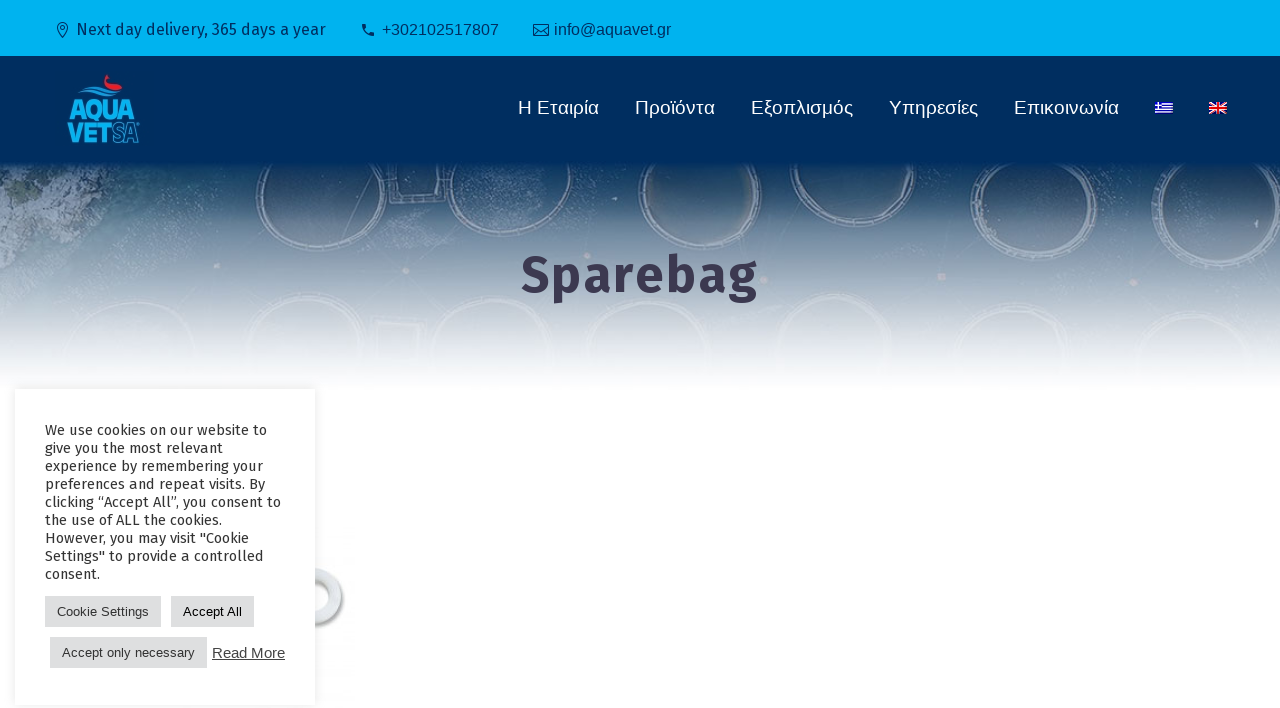

--- FILE ---
content_type: text/html; charset=UTF-8
request_url: https://aquavet.gr/equipment/equipment-for-injection-vaccination/inoculation-guns/sparebag-2/
body_size: 18222
content:
<!DOCTYPE html>
<!--[if IE 7]>
<html class="ie ie7" dir="ltr" lang="el" xmlns:og="https://ogp.me/ns#" xmlns:fb="https://ogp.me/ns/fb#">
<![endif]-->
<!--[if IE 8]>
<html class="ie ie8" dir="ltr" lang="el" xmlns:og="https://ogp.me/ns#" xmlns:fb="https://ogp.me/ns/fb#">
<![endif]-->
<!--[if !(IE 7) | !(IE 8) ]><!-->
<html dir="ltr" lang="el" xmlns:og="https://ogp.me/ns#" xmlns:fb="https://ogp.me/ns/fb#">
<!--<![endif]-->
<head>
	<meta charset="UTF-8">
	<meta name="viewport" content="width=device-width, initial-scale=1.0" />
	<link rel="profile" href="https://gmpg.org/xfn/11">
	<link rel="pingback" href="https://aquavet.gr/xmlrpc.php">
	<title>Sparebag | Aquavet SA</title>

		<!-- All in One SEO 4.9.2 - aioseo.com -->
	<meta name="robots" content="max-image-preview:large" />
	<link rel="canonical" href="https://aquavet.gr/%ce%b5%ce%be%ce%bf%cf%80%ce%bb%ce%b9%cf%83%ce%bc%cf%8c%cf%82-2/%ce%b5%ce%be%ce%bf%cf%80%ce%bb%ce%b9%cf%83%ce%bc%cf%8c%cf%82-%ce%b5%ce%bd%ce%ad%cf%83%ce%b9%ce%bc%ce%bf%cf%85-%ce%b5%ce%bc%ce%b2%ce%bf%ce%bb%ce%b9%ce%b1%cf%83%ce%bc%ce%bf%cf%8d/%cf%80%ce%b9%cf%83%cf%84%cf%8c%ce%bb%ce%b9%ce%b1-%ce%b5%ce%bc%ce%b2%ce%bf%ce%bb%ce%b9%ce%b1%cf%83%ce%bc%ce%bf%cf%8d/sparebag/" />
	<meta name="generator" content="All in One SEO (AIOSEO) 4.9.2" />
		<script type="application/ld+json" class="aioseo-schema">
			{"@context":"https:\/\/schema.org","@graph":[{"@type":"BreadcrumbList","@id":"https:\/\/aquavet.gr\/%ce%b5%ce%be%ce%bf%cf%80%ce%bb%ce%b9%cf%83%ce%bc%cf%8c%cf%82-2\/%ce%b5%ce%be%ce%bf%cf%80%ce%bb%ce%b9%cf%83%ce%bc%cf%8c%cf%82-%ce%b5%ce%bd%ce%ad%cf%83%ce%b9%ce%bc%ce%bf%cf%85-%ce%b5%ce%bc%ce%b2%ce%bf%ce%bb%ce%b9%ce%b1%cf%83%ce%bc%ce%bf%cf%8d\/%cf%80%ce%b9%cf%83%cf%84%cf%8c%ce%bb%ce%b9%ce%b1-%ce%b5%ce%bc%ce%b2%ce%bf%ce%bb%ce%b9%ce%b1%cf%83%ce%bc%ce%bf%cf%8d\/sparebag\/#breadcrumblist","itemListElement":[{"@type":"ListItem","@id":"https:\/\/aquavet.gr#listItem","position":1,"name":"Home","item":"https:\/\/aquavet.gr","nextItem":{"@type":"ListItem","@id":"https:\/\/aquavet.gr\/%ce%b5%ce%be%ce%bf%cf%80%ce%bb%ce%b9%cf%83%ce%bc%cf%8c%cf%82-2\/%ce%b5%ce%be%ce%bf%cf%80%ce%bb%ce%b9%cf%83%ce%bc%cf%8c%cf%82-%ce%b5%ce%bd%ce%ad%cf%83%ce%b9%ce%bc%ce%bf%cf%85-%ce%b5%ce%bc%ce%b2%ce%bf%ce%bb%ce%b9%ce%b1%cf%83%ce%bc%ce%bf%cf%8d\/%cf%80%ce%b9%cf%83%cf%84%cf%8c%ce%bb%ce%b9%ce%b1-%ce%b5%ce%bc%ce%b2%ce%bf%ce%bb%ce%b9%ce%b1%cf%83%ce%bc%ce%bf%cf%8d\/sparebag\/#listItem","name":"Sparebag"}},{"@type":"ListItem","@id":"https:\/\/aquavet.gr\/%ce%b5%ce%be%ce%bf%cf%80%ce%bb%ce%b9%cf%83%ce%bc%cf%8c%cf%82-2\/%ce%b5%ce%be%ce%bf%cf%80%ce%bb%ce%b9%cf%83%ce%bc%cf%8c%cf%82-%ce%b5%ce%bd%ce%ad%cf%83%ce%b9%ce%bc%ce%bf%cf%85-%ce%b5%ce%bc%ce%b2%ce%bf%ce%bb%ce%b9%ce%b1%cf%83%ce%bc%ce%bf%cf%8d\/%cf%80%ce%b9%cf%83%cf%84%cf%8c%ce%bb%ce%b9%ce%b1-%ce%b5%ce%bc%ce%b2%ce%bf%ce%bb%ce%b9%ce%b1%cf%83%ce%bc%ce%bf%cf%8d\/sparebag\/#listItem","position":2,"name":"Sparebag","previousItem":{"@type":"ListItem","@id":"https:\/\/aquavet.gr#listItem","name":"Home"}}]},{"@type":"ItemPage","@id":"https:\/\/aquavet.gr\/%ce%b5%ce%be%ce%bf%cf%80%ce%bb%ce%b9%cf%83%ce%bc%cf%8c%cf%82-2\/%ce%b5%ce%be%ce%bf%cf%80%ce%bb%ce%b9%cf%83%ce%bc%cf%8c%cf%82-%ce%b5%ce%bd%ce%ad%cf%83%ce%b9%ce%bc%ce%bf%cf%85-%ce%b5%ce%bc%ce%b2%ce%bf%ce%bb%ce%b9%ce%b1%cf%83%ce%bc%ce%bf%cf%8d\/%cf%80%ce%b9%cf%83%cf%84%cf%8c%ce%bb%ce%b9%ce%b1-%ce%b5%ce%bc%ce%b2%ce%bf%ce%bb%ce%b9%ce%b1%cf%83%ce%bc%ce%bf%cf%8d\/sparebag\/#itempage","url":"https:\/\/aquavet.gr\/%ce%b5%ce%be%ce%bf%cf%80%ce%bb%ce%b9%cf%83%ce%bc%cf%8c%cf%82-2\/%ce%b5%ce%be%ce%bf%cf%80%ce%bb%ce%b9%cf%83%ce%bc%cf%8c%cf%82-%ce%b5%ce%bd%ce%ad%cf%83%ce%b9%ce%bc%ce%bf%cf%85-%ce%b5%ce%bc%ce%b2%ce%bf%ce%bb%ce%b9%ce%b1%cf%83%ce%bc%ce%bf%cf%8d\/%cf%80%ce%b9%cf%83%cf%84%cf%8c%ce%bb%ce%b9%ce%b1-%ce%b5%ce%bc%ce%b2%ce%bf%ce%bb%ce%b9%ce%b1%cf%83%ce%bc%ce%bf%cf%8d\/sparebag\/","name":"Sparebag | Aquavet SA","inLanguage":"el","isPartOf":{"@id":"https:\/\/aquavet.gr\/#website"},"breadcrumb":{"@id":"https:\/\/aquavet.gr\/%ce%b5%ce%be%ce%bf%cf%80%ce%bb%ce%b9%cf%83%ce%bc%cf%8c%cf%82-2\/%ce%b5%ce%be%ce%bf%cf%80%ce%bb%ce%b9%cf%83%ce%bc%cf%8c%cf%82-%ce%b5%ce%bd%ce%ad%cf%83%ce%b9%ce%bc%ce%bf%cf%85-%ce%b5%ce%bc%ce%b2%ce%bf%ce%bb%ce%b9%ce%b1%cf%83%ce%bc%ce%bf%cf%8d\/%cf%80%ce%b9%cf%83%cf%84%cf%8c%ce%bb%ce%b9%ce%b1-%ce%b5%ce%bc%ce%b2%ce%bf%ce%bb%ce%b9%ce%b1%cf%83%ce%bc%ce%bf%cf%8d\/sparebag\/#breadcrumblist"},"author":{"@id":"https:\/\/aquavet.gr\/author\/user\/#author"},"creator":{"@id":"https:\/\/aquavet.gr\/author\/user\/#author"},"datePublished":"2018-06-11T12:13:27+00:00","dateModified":"2018-06-11T12:13:27+00:00"},{"@type":"Organization","@id":"https:\/\/aquavet.gr\/#organization","name":"Aquavet SA","url":"https:\/\/aquavet.gr\/"},{"@type":"Person","@id":"https:\/\/aquavet.gr\/author\/user\/#author","url":"https:\/\/aquavet.gr\/author\/user\/","name":"user"},{"@type":"WebSite","@id":"https:\/\/aquavet.gr\/#website","url":"https:\/\/aquavet.gr\/","name":"Aquavet SA","inLanguage":"el","publisher":{"@id":"https:\/\/aquavet.gr\/#organization"}}]}
		</script>
		<!-- All in One SEO -->

<link rel="alternate" hreflang="el" href="https://aquavet.gr/%ce%b5%ce%be%ce%bf%cf%80%ce%bb%ce%b9%cf%83%ce%bc%cf%8c%cf%82-2/%ce%b5%ce%be%ce%bf%cf%80%ce%bb%ce%b9%cf%83%ce%bc%cf%8c%cf%82-%ce%b5%ce%bd%ce%ad%cf%83%ce%b9%ce%bc%ce%bf%cf%85-%ce%b5%ce%bc%ce%b2%ce%bf%ce%bb%ce%b9%ce%b1%cf%83%ce%bc%ce%bf%cf%8d/%cf%80%ce%b9%cf%83%cf%84%cf%8c%ce%bb%ce%b9%ce%b1-%ce%b5%ce%bc%ce%b2%ce%bf%ce%bb%ce%b9%ce%b1%cf%83%ce%bc%ce%bf%cf%8d/sparebag/" />
<link rel="alternate" hreflang="en" href="https://aquavet.gr/equipment/equipment-for-injection-vaccination/inoculation-guns/sparebag-2/?lang=en" />
<link rel="alternate" hreflang="x-default" href="https://aquavet.gr/%ce%b5%ce%be%ce%bf%cf%80%ce%bb%ce%b9%cf%83%ce%bc%cf%8c%cf%82-2/%ce%b5%ce%be%ce%bf%cf%80%ce%bb%ce%b9%cf%83%ce%bc%cf%8c%cf%82-%ce%b5%ce%bd%ce%ad%cf%83%ce%b9%ce%bc%ce%bf%cf%85-%ce%b5%ce%bc%ce%b2%ce%bf%ce%bb%ce%b9%ce%b1%cf%83%ce%bc%ce%bf%cf%8d/%cf%80%ce%b9%cf%83%cf%84%cf%8c%ce%bb%ce%b9%ce%b1-%ce%b5%ce%bc%ce%b2%ce%bf%ce%bb%ce%b9%ce%b1%cf%83%ce%bc%ce%bf%cf%8d/sparebag/" />
<link rel='dns-prefetch' href='//fonts.googleapis.com' />
<link rel="alternate" type="application/rss+xml" title="Ροή RSS &raquo; Aquavet SA" href="https://aquavet.gr/feed/" />
<link rel="alternate" title="oEmbed (JSON)" type="application/json+oembed" href="https://aquavet.gr/wp-json/oembed/1.0/embed?url=https%3A%2F%2Faquavet.gr%2F%25ce%25b5%25ce%25be%25ce%25bf%25cf%2580%25ce%25bb%25ce%25b9%25cf%2583%25ce%25bc%25cf%258c%25cf%2582-2%2F%25ce%25b5%25ce%25be%25ce%25bf%25cf%2580%25ce%25bb%25ce%25b9%25cf%2583%25ce%25bc%25cf%258c%25cf%2582-%25ce%25b5%25ce%25bd%25ce%25ad%25cf%2583%25ce%25b9%25ce%25bc%25ce%25bf%25cf%2585-%25ce%25b5%25ce%25bc%25ce%25b2%25ce%25bf%25ce%25bb%25ce%25b9%25ce%25b1%25cf%2583%25ce%25bc%25ce%25bf%25cf%258d%2F%25cf%2580%25ce%25b9%25cf%2583%25cf%2584%25cf%258c%25ce%25bb%25ce%25b9%25ce%25b1-%25ce%25b5%25ce%25bc%25ce%25b2%25ce%25bf%25ce%25bb%25ce%25b9%25ce%25b1%25cf%2583%25ce%25bc%25ce%25bf%25cf%258d%2Fsparebag%2F" />
<link rel="alternate" title="oEmbed (XML)" type="text/xml+oembed" href="https://aquavet.gr/wp-json/oembed/1.0/embed?url=https%3A%2F%2Faquavet.gr%2F%25ce%25b5%25ce%25be%25ce%25bf%25cf%2580%25ce%25bb%25ce%25b9%25cf%2583%25ce%25bc%25cf%258c%25cf%2582-2%2F%25ce%25b5%25ce%25be%25ce%25bf%25cf%2580%25ce%25bb%25ce%25b9%25cf%2583%25ce%25bc%25cf%258c%25cf%2582-%25ce%25b5%25ce%25bd%25ce%25ad%25cf%2583%25ce%25b9%25ce%25bc%25ce%25bf%25cf%2585-%25ce%25b5%25ce%25bc%25ce%25b2%25ce%25bf%25ce%25bb%25ce%25b9%25ce%25b1%25cf%2583%25ce%25bc%25ce%25bf%25cf%258d%2F%25cf%2580%25ce%25b9%25cf%2583%25cf%2584%25cf%258c%25ce%25bb%25ce%25b9%25ce%25b1-%25ce%25b5%25ce%25bc%25ce%25b2%25ce%25bf%25ce%25bb%25ce%25b9%25ce%25b1%25cf%2583%25ce%25bc%25ce%25bf%25cf%258d%2Fsparebag%2F&#038;format=xml" />
<style id='wp-img-auto-sizes-contain-inline-css' type='text/css'>
img:is([sizes=auto i],[sizes^="auto," i]){contain-intrinsic-size:3000px 1500px}
/*# sourceURL=wp-img-auto-sizes-contain-inline-css */
</style>

<link rel='stylesheet' id='thegem-preloader-css' href='https://aquavet.gr/wp-content/themes/thegem/css/thegem-preloader.css?ver=5.11.0' type='text/css' media='all' />
<style id='thegem-preloader-inline-css' type='text/css'>

		body:not(.compose-mode) .gem-icon-style-gradient span,
		body:not(.compose-mode) .gem-icon .gem-icon-half-1,
		body:not(.compose-mode) .gem-icon .gem-icon-half-2 {
			opacity: 0 !important;
			}
/*# sourceURL=thegem-preloader-inline-css */
</style>
<link rel='stylesheet' id='thegem-reset-css' href='https://aquavet.gr/wp-content/themes/thegem/css/thegem-reset.css?ver=5.11.0' type='text/css' media='all' />
<link rel='stylesheet' id='thegem-grid-css' href='https://aquavet.gr/wp-content/themes/thegem/css/thegem-grid.css?ver=5.11.0' type='text/css' media='all' />
<link rel='stylesheet' id='thegem-header-css' href='https://aquavet.gr/wp-content/themes/thegem/css/thegem-header.css?ver=5.11.0' type='text/css' media='all' />
<link rel='stylesheet' id='thegem-style-css' href='https://aquavet.gr/wp-content/themes/thegem/style.css?ver=5.11.0' type='text/css' media='all' />
<link rel='stylesheet' id='thegem-child-style-css' href='https://aquavet.gr/wp-content/themes/thegem-child-user-icons/style.css?ver=5.11.0' type='text/css' media='all' />
<link rel='stylesheet' id='thegem-widgets-css' href='https://aquavet.gr/wp-content/themes/thegem/css/thegem-widgets.css?ver=5.11.0' type='text/css' media='all' />
<link rel='stylesheet' id='thegem-new-css-css' href='https://aquavet.gr/wp-content/themes/thegem/css/thegem-new-css.css?ver=5.11.0' type='text/css' media='all' />
<link rel='stylesheet' id='perevazka-css-css-css' href='https://aquavet.gr/wp-content/themes/thegem/css/thegem-perevazka-css.css?ver=5.11.0' type='text/css' media='all' />
<link rel='stylesheet' id='thegem-google-fonts-css' href='//fonts.googleapis.com/css?family=Fira+Sans%3A100%2C100italic%2C200%2C200italic%2C300%2C300italic%2C400%2C400italic%2C500%2C500italic%2C600%2C600italic%2C700%2C700italic%2C800%2C800italic%2C900%2C900italic%7CSource+Sans+Pro%3A200%2C200italic%2C300%2C300italic%2C400%2C400italic%2C600%2C600italic%2C700%2C700italic%2C900%2C900italic%7CMontserrat%3A100%2C200%2C300%2C400%2C500%2C600%2C700%2C800%2C900%2C100italic%2C200italic%2C300italic%2C400italic%2C500italic%2C600italic%2C700italic%2C800italic%2C900italic&#038;subset=cyrillic%2Ccyrillic-ext%2Cgreek%2Cgreek-ext%2Clatin%2Clatin-ext%2Cvietnamese&#038;ver=6.9' type='text/css' media='all' />
<link rel='stylesheet' id='thegem-custom-css' href='https://aquavet.gr/wp-content/uploads/thegem/css/custom-7gdGpBIA.css?ver=5.11.0' type='text/css' media='all' />
<style id='thegem-custom-inline-css' type='text/css'>
.vc_custom_1668924632972{margin-bottom: 0px !important;padding-top: 20px !important;padding-bottom: 20px !important;background-color: #002e60 !important;}.vc_custom_1664291364201{margin-bottom: 10px !important;border-bottom-width: 0px !important;padding-top: 20px !important;padding-bottom: 20px !important;background-color: #171b2d !important;}.vc_custom_1668960176575{padding-top: 0px !important;padding-right: 30px !important;}.vc_custom_1668960185599{padding-top: 0px !important;padding-right: 30px !important;}.vc_custom_1668960194927{padding-right: 30px !important;}.vc_custom_1672148766911{margin-left: -10px !important;}.vc_custom_1502890009696{padding-top: 0px !important;}
#page-title {background-color: #6c7cd0;padding-top: 80px;padding-bottom: 80px;}#page-title h1,#page-title .title-rich-content {color: #ffffff;}.page-title-excerpt {color: #ffffff;margin-top: 18px;}#page-title .page-title-title {margin-top: 0px;}#page-title .page-title-title .styled-subtitle.light,#page-title .page-title-excerpt .styled-subtitle.light{ font-family: var(--thegem-to-light-title-font-family); font-style: normal; font-weight: normal;}#page-title .page-title-title .title-main-menu,#page-title .page-title-excerpt .title-main-menu{ font-family: var(--thegem-to-menu-font-family); font-style: var(--thegem-to-menu-font-style); font-weight: var(--thegem-to-menu-font-weight); text-transform: var(--thegem-to-menu-text-transform); font-size: var(--thegem-to-menu-font-size); line-height: var(--thegem-to-menu-line-height); letter-spacing: var(--thegem-to-menu-letter-spacing, 0);}#page-title .page-title-title .title-main-menu.light,#page-title .page-title-excerpt .title-main-menu.light{ font-family: var(--thegem-to-light-title-font-family); font-style: normal; font-weight: normal;}#page-title .page-title-title .title-body,#page-title .page-title-excerpt .title-body{ font-family: var(--thegem-to-body-font-family); font-style: var(--thegem-to-body-font-style); font-weight: var(--thegem-to-body-font-weight); text-transform: var(--thegem-to-body-text-transform, none); font-size: var(--thegem-to-body-font-size); line-height: var(--thegem-to-body-line-height); letter-spacing: var(--thegem-to-body-letter-spacing);}#page-title .page-title-title .title-body.light,#page-title .page-title-excerpt .title-body.light{ font-family: var(--thegem-to-light-title-font-family); font-style: normal; font-weight: normal;}#page-title .page-title-title .title-tiny-body,#page-title .page-title-excerpt .title-tiny-body{ font-family: var(--thegem-to-body-tiny-font-family); font-style: var(--thegem-to-body-tiny-font-style); font-weight: var(--thegem-to-body-tiny-font-weight); text-transform: var(--thegem-to-body-tiny-text-transform, none); font-size: var(--thegem-to-body-tiny-font-size); line-height: var(--thegem-to-body-tiny-line-height); letter-spacing: var(--thegem-to-body-tiny-letter-spacing);}#page-title .page-title-title .title-tiny-body.light,#page-title .page-title-excerpt .title-tiny-body.light{ font-family: var(--thegem-to-light-title-font-family); font-style: normal; font-weight: normal;}.page-title-inner,body .breadcrumbs{padding-left: 0px;padding-right: 0px;}body .page-title-block .breadcrumbs-container{	text-align: center;}.page-breadcrumbs ul li a,.page-breadcrumbs ul li:not(:last-child):after{	color: #99A9B5FF;}.page-breadcrumbs ul li{	color: #3C3950FF;}.page-breadcrumbs ul li a:hover{	color: #3C3950FF;}.block-content {padding-top: 135px;}.block-content:last-of-type {padding-bottom: 110px;}.gem-slideshow,.slideshow-preloader {}#top-area {	display: block;}@media (max-width: 991px) {#page-title {padding-top: 80px;padding-bottom: 80px;}.page-title-inner, body .breadcrumbs{padding-left: 0px;padding-right: 0px;}.page-title-excerpt {margin-top: 18px;}#page-title .page-title-title {margin-top: 0px;}.block-content {}.block-content:last-of-type {}#top-area {	display: block;}}@media (max-width: 767px) {#page-title {padding-top: 80px;padding-bottom: 80px;}.page-title-inner,body .breadcrumbs{padding-left: 0px;padding-right: 0px;}.page-title-excerpt {margin-top: 18px;}#page-title .page-title-title {margin-top: 0px;}.block-content {}.block-content:last-of-type {}#top-area {	display: none;}}
/*# sourceURL=thegem-custom-inline-css */
</style>
<link rel='stylesheet' id='js_composer_front-css' href='https://aquavet.gr/wp-content/plugins/js_composer/assets/css/js_composer.min.css?ver=8.7.2' type='text/css' media='all' />
<link rel='stylesheet' id='thegem_js_composer_front-css' href='https://aquavet.gr/wp-content/themes/thegem/css/thegem-js_composer_columns.css?ver=5.11.0' type='text/css' media='all' />
<link rel='stylesheet' id='thegem-additional-blog-1-css' href='https://aquavet.gr/wp-content/themes/thegem/css/thegem-additional-blog-1.css?ver=5.11.0' type='text/css' media='all' />
<link rel='stylesheet' id='jquery-fancybox-css' href='https://aquavet.gr/wp-content/themes/thegem/js/fancyBox/jquery.fancybox.min.css?ver=5.11.0' type='text/css' media='all' />
<link rel='stylesheet' id='thegem-vc_elements-css' href='https://aquavet.gr/wp-content/themes/thegem/css/thegem-vc_elements.css?ver=5.11.0' type='text/css' media='all' />
<style id='wp-emoji-styles-inline-css' type='text/css'>

	img.wp-smiley, img.emoji {
		display: inline !important;
		border: none !important;
		box-shadow: none !important;
		height: 1em !important;
		width: 1em !important;
		margin: 0 0.07em !important;
		vertical-align: -0.1em !important;
		background: none !important;
		padding: 0 !important;
	}
/*# sourceURL=wp-emoji-styles-inline-css */
</style>
<link rel='stylesheet' id='wp-block-library-css' href='https://aquavet.gr/wp-content/plugins/gutenberg/build/styles/block-library/style.css?ver=22.3.0' type='text/css' media='all' />
<style id='global-styles-inline-css' type='text/css'>
:root{--wp--preset--aspect-ratio--square: 1;--wp--preset--aspect-ratio--4-3: 4/3;--wp--preset--aspect-ratio--3-4: 3/4;--wp--preset--aspect-ratio--3-2: 3/2;--wp--preset--aspect-ratio--2-3: 2/3;--wp--preset--aspect-ratio--16-9: 16/9;--wp--preset--aspect-ratio--9-16: 9/16;--wp--preset--color--black: #000000;--wp--preset--color--cyan-bluish-gray: #abb8c3;--wp--preset--color--white: #ffffff;--wp--preset--color--pale-pink: #f78da7;--wp--preset--color--vivid-red: #cf2e2e;--wp--preset--color--luminous-vivid-orange: #ff6900;--wp--preset--color--luminous-vivid-amber: #fcb900;--wp--preset--color--light-green-cyan: #7bdcb5;--wp--preset--color--vivid-green-cyan: #00d084;--wp--preset--color--pale-cyan-blue: #8ed1fc;--wp--preset--color--vivid-cyan-blue: #0693e3;--wp--preset--color--vivid-purple: #9b51e0;--wp--preset--gradient--vivid-cyan-blue-to-vivid-purple: linear-gradient(135deg,rgb(6,147,227) 0%,rgb(155,81,224) 100%);--wp--preset--gradient--light-green-cyan-to-vivid-green-cyan: linear-gradient(135deg,rgb(122,220,180) 0%,rgb(0,208,130) 100%);--wp--preset--gradient--luminous-vivid-amber-to-luminous-vivid-orange: linear-gradient(135deg,rgb(252,185,0) 0%,rgb(255,105,0) 100%);--wp--preset--gradient--luminous-vivid-orange-to-vivid-red: linear-gradient(135deg,rgb(255,105,0) 0%,rgb(207,46,46) 100%);--wp--preset--gradient--very-light-gray-to-cyan-bluish-gray: linear-gradient(135deg,rgb(238,238,238) 0%,rgb(169,184,195) 100%);--wp--preset--gradient--cool-to-warm-spectrum: linear-gradient(135deg,rgb(74,234,220) 0%,rgb(151,120,209) 20%,rgb(207,42,186) 40%,rgb(238,44,130) 60%,rgb(251,105,98) 80%,rgb(254,248,76) 100%);--wp--preset--gradient--blush-light-purple: linear-gradient(135deg,rgb(255,206,236) 0%,rgb(152,150,240) 100%);--wp--preset--gradient--blush-bordeaux: linear-gradient(135deg,rgb(254,205,165) 0%,rgb(254,45,45) 50%,rgb(107,0,62) 100%);--wp--preset--gradient--luminous-dusk: linear-gradient(135deg,rgb(255,203,112) 0%,rgb(199,81,192) 50%,rgb(65,88,208) 100%);--wp--preset--gradient--pale-ocean: linear-gradient(135deg,rgb(255,245,203) 0%,rgb(182,227,212) 50%,rgb(51,167,181) 100%);--wp--preset--gradient--electric-grass: linear-gradient(135deg,rgb(202,248,128) 0%,rgb(113,206,126) 100%);--wp--preset--gradient--midnight: linear-gradient(135deg,rgb(2,3,129) 0%,rgb(40,116,252) 100%);--wp--preset--font-size--small: 13px;--wp--preset--font-size--medium: 20px;--wp--preset--font-size--large: 36px;--wp--preset--font-size--x-large: 42px;--wp--preset--spacing--20: 0.44rem;--wp--preset--spacing--30: 0.67rem;--wp--preset--spacing--40: 1rem;--wp--preset--spacing--50: 1.5rem;--wp--preset--spacing--60: 2.25rem;--wp--preset--spacing--70: 3.38rem;--wp--preset--spacing--80: 5.06rem;--wp--preset--shadow--natural: 6px 6px 9px rgba(0, 0, 0, 0.2);--wp--preset--shadow--deep: 12px 12px 50px rgba(0, 0, 0, 0.4);--wp--preset--shadow--sharp: 6px 6px 0px rgba(0, 0, 0, 0.2);--wp--preset--shadow--outlined: 6px 6px 0px -3px rgb(255, 255, 255), 6px 6px rgb(0, 0, 0);--wp--preset--shadow--crisp: 6px 6px 0px rgb(0, 0, 0);}:where(.is-layout-flex){gap: 0.5em;}:where(.is-layout-grid){gap: 0.5em;}body .is-layout-flex{display: flex;}.is-layout-flex{flex-wrap: wrap;align-items: center;}.is-layout-flex > :is(*, div){margin: 0;}body .is-layout-grid{display: grid;}.is-layout-grid > :is(*, div){margin: 0;}:where(.wp-block-columns.is-layout-flex){gap: 2em;}:where(.wp-block-columns.is-layout-grid){gap: 2em;}:where(.wp-block-post-template.is-layout-flex){gap: 1.25em;}:where(.wp-block-post-template.is-layout-grid){gap: 1.25em;}.has-black-color{color: var(--wp--preset--color--black) !important;}.has-cyan-bluish-gray-color{color: var(--wp--preset--color--cyan-bluish-gray) !important;}.has-white-color{color: var(--wp--preset--color--white) !important;}.has-pale-pink-color{color: var(--wp--preset--color--pale-pink) !important;}.has-vivid-red-color{color: var(--wp--preset--color--vivid-red) !important;}.has-luminous-vivid-orange-color{color: var(--wp--preset--color--luminous-vivid-orange) !important;}.has-luminous-vivid-amber-color{color: var(--wp--preset--color--luminous-vivid-amber) !important;}.has-light-green-cyan-color{color: var(--wp--preset--color--light-green-cyan) !important;}.has-vivid-green-cyan-color{color: var(--wp--preset--color--vivid-green-cyan) !important;}.has-pale-cyan-blue-color{color: var(--wp--preset--color--pale-cyan-blue) !important;}.has-vivid-cyan-blue-color{color: var(--wp--preset--color--vivid-cyan-blue) !important;}.has-vivid-purple-color{color: var(--wp--preset--color--vivid-purple) !important;}.has-black-background-color{background-color: var(--wp--preset--color--black) !important;}.has-cyan-bluish-gray-background-color{background-color: var(--wp--preset--color--cyan-bluish-gray) !important;}.has-white-background-color{background-color: var(--wp--preset--color--white) !important;}.has-pale-pink-background-color{background-color: var(--wp--preset--color--pale-pink) !important;}.has-vivid-red-background-color{background-color: var(--wp--preset--color--vivid-red) !important;}.has-luminous-vivid-orange-background-color{background-color: var(--wp--preset--color--luminous-vivid-orange) !important;}.has-luminous-vivid-amber-background-color{background-color: var(--wp--preset--color--luminous-vivid-amber) !important;}.has-light-green-cyan-background-color{background-color: var(--wp--preset--color--light-green-cyan) !important;}.has-vivid-green-cyan-background-color{background-color: var(--wp--preset--color--vivid-green-cyan) !important;}.has-pale-cyan-blue-background-color{background-color: var(--wp--preset--color--pale-cyan-blue) !important;}.has-vivid-cyan-blue-background-color{background-color: var(--wp--preset--color--vivid-cyan-blue) !important;}.has-vivid-purple-background-color{background-color: var(--wp--preset--color--vivid-purple) !important;}.has-black-border-color{border-color: var(--wp--preset--color--black) !important;}.has-cyan-bluish-gray-border-color{border-color: var(--wp--preset--color--cyan-bluish-gray) !important;}.has-white-border-color{border-color: var(--wp--preset--color--white) !important;}.has-pale-pink-border-color{border-color: var(--wp--preset--color--pale-pink) !important;}.has-vivid-red-border-color{border-color: var(--wp--preset--color--vivid-red) !important;}.has-luminous-vivid-orange-border-color{border-color: var(--wp--preset--color--luminous-vivid-orange) !important;}.has-luminous-vivid-amber-border-color{border-color: var(--wp--preset--color--luminous-vivid-amber) !important;}.has-light-green-cyan-border-color{border-color: var(--wp--preset--color--light-green-cyan) !important;}.has-vivid-green-cyan-border-color{border-color: var(--wp--preset--color--vivid-green-cyan) !important;}.has-pale-cyan-blue-border-color{border-color: var(--wp--preset--color--pale-cyan-blue) !important;}.has-vivid-cyan-blue-border-color{border-color: var(--wp--preset--color--vivid-cyan-blue) !important;}.has-vivid-purple-border-color{border-color: var(--wp--preset--color--vivid-purple) !important;}.has-vivid-cyan-blue-to-vivid-purple-gradient-background{background: var(--wp--preset--gradient--vivid-cyan-blue-to-vivid-purple) !important;}.has-light-green-cyan-to-vivid-green-cyan-gradient-background{background: var(--wp--preset--gradient--light-green-cyan-to-vivid-green-cyan) !important;}.has-luminous-vivid-amber-to-luminous-vivid-orange-gradient-background{background: var(--wp--preset--gradient--luminous-vivid-amber-to-luminous-vivid-orange) !important;}.has-luminous-vivid-orange-to-vivid-red-gradient-background{background: var(--wp--preset--gradient--luminous-vivid-orange-to-vivid-red) !important;}.has-very-light-gray-to-cyan-bluish-gray-gradient-background{background: var(--wp--preset--gradient--very-light-gray-to-cyan-bluish-gray) !important;}.has-cool-to-warm-spectrum-gradient-background{background: var(--wp--preset--gradient--cool-to-warm-spectrum) !important;}.has-blush-light-purple-gradient-background{background: var(--wp--preset--gradient--blush-light-purple) !important;}.has-blush-bordeaux-gradient-background{background: var(--wp--preset--gradient--blush-bordeaux) !important;}.has-luminous-dusk-gradient-background{background: var(--wp--preset--gradient--luminous-dusk) !important;}.has-pale-ocean-gradient-background{background: var(--wp--preset--gradient--pale-ocean) !important;}.has-electric-grass-gradient-background{background: var(--wp--preset--gradient--electric-grass) !important;}.has-midnight-gradient-background{background: var(--wp--preset--gradient--midnight) !important;}.has-small-font-size{font-size: var(--wp--preset--font-size--small) !important;}.has-medium-font-size{font-size: var(--wp--preset--font-size--medium) !important;}.has-large-font-size{font-size: var(--wp--preset--font-size--large) !important;}.has-x-large-font-size{font-size: var(--wp--preset--font-size--x-large) !important;}
/*# sourceURL=global-styles-inline-css */
</style>

<style id='classic-theme-styles-inline-css' type='text/css'>
.wp-block-button__link{background-color:#32373c;border-radius:9999px;box-shadow:none;color:#fff;font-size:1.125em;padding:calc(.667em + 2px) calc(1.333em + 2px);text-decoration:none}.wp-block-file__button{background:#32373c;color:#fff}.wp-block-accordion-heading{margin:0}.wp-block-accordion-heading__toggle{background-color:inherit!important;color:inherit!important}.wp-block-accordion-heading__toggle:not(:focus-visible){outline:none}.wp-block-accordion-heading__toggle:focus,.wp-block-accordion-heading__toggle:hover{background-color:inherit!important;border:none;box-shadow:none;color:inherit;padding:var(--wp--preset--spacing--20,1em) 0;text-decoration:none}.wp-block-accordion-heading__toggle:focus-visible{outline:auto;outline-offset:0}
/*# sourceURL=https://aquavet.gr/wp-content/plugins/gutenberg/build/styles/block-library/classic.css */
</style>
<link rel='stylesheet' id='contact-form-7-css' href='https://aquavet.gr/wp-content/plugins/contact-form-7/includes/css/styles.css?ver=6.1.4' type='text/css' media='all' />
<link rel='stylesheet' id='cookie-law-info-css' href='https://aquavet.gr/wp-content/plugins/cookie-law-info/legacy/public/css/cookie-law-info-public.css?ver=3.3.9.1' type='text/css' media='all' />
<link rel='stylesheet' id='cookie-law-info-gdpr-css' href='https://aquavet.gr/wp-content/plugins/cookie-law-info/legacy/public/css/cookie-law-info-gdpr.css?ver=3.3.9.1' type='text/css' media='all' />
<link rel='stylesheet' id='wp-ada-compliance-styles-css' href='https://aquavet.gr/wp-content/plugins/wp-ada-compliance-check-basic/styles.css?ver=1767369005' type='text/css' media='all' />
<link rel='stylesheet' id='wpml-menu-item-0-css' href='https://aquavet.gr/wp-content/plugins/sitepress-multilingual-cms/templates/language-switchers/menu-item/style.min.css?ver=1' type='text/css' media='all' />
<link rel='stylesheet' id='taxopress-frontend-css-css' href='https://aquavet.gr/wp-content/plugins/simple-tags/assets/frontend/css/frontend.css?ver=3.42.0' type='text/css' media='all' />
<link rel='stylesheet' id='csshero-main-stylesheet-css' href='https://aquavet.gr/wp-content/uploads/2022/12/csshero-static-style-thegem_child_user_icons.css?ver=47' type='text/css' media='all' />
<script type="text/javascript">function fullHeightRow() {
			var fullHeight,
				offsetTop,
				element = document.getElementsByClassName('vc_row-o-full-height')[0];
			if (element) {
				fullHeight = window.innerHeight;
				offsetTop = window.pageYOffset + element.getBoundingClientRect().top;
				if (offsetTop < fullHeight) {
					fullHeight = 100 - offsetTop / (fullHeight / 100);
					element.style.minHeight = fullHeight + 'vh'
				}
			}
		}</script><script type="text/javascript" src="https://aquavet.gr/wp-includes/js/jquery/jquery.min.js?ver=3.7.1" id="jquery-core-js"></script>
<script type="text/javascript" src="https://aquavet.gr/wp-includes/js/jquery/jquery-migrate.min.js?ver=3.4.1" id="jquery-migrate-js"></script>
<script type="text/javascript" id="cookie-law-info-js-extra">
/* <![CDATA[ */
var Cli_Data = {"nn_cookie_ids":["cookielawinfo-checkbox-analytics","_ga","_gid","_gat_gtag_UA_125598825_1","wplc_chat_status","_icl_current_language","cookielawinfo-checkbox-others","cookielawinfo-checkbox-functional","cookielawinfo-checkbox-advertisement"],"cookielist":[],"non_necessary_cookies":[],"ccpaEnabled":"","ccpaRegionBased":"","ccpaBarEnabled":"","strictlyEnabled":["necessary","obligatoire"],"ccpaType":"gdpr","js_blocking":"1","custom_integration":"","triggerDomRefresh":"","secure_cookies":""};
var cli_cookiebar_settings = {"animate_speed_hide":"500","animate_speed_show":"500","background":"#FFF","border":"#b1a6a6c2","border_on":"","button_1_button_colour":"#61a229","button_1_button_hover":"#4e8221","button_1_link_colour":"#fff","button_1_as_button":"1","button_1_new_win":"","button_2_button_colour":"#333","button_2_button_hover":"#292929","button_2_link_colour":"#444","button_2_as_button":"","button_2_hidebar":"","button_3_button_colour":"#dedfe0","button_3_button_hover":"#b2b2b3","button_3_link_colour":"#333333","button_3_as_button":"1","button_3_new_win":"","button_4_button_colour":"#dedfe0","button_4_button_hover":"#b2b2b3","button_4_link_colour":"#333333","button_4_as_button":"1","button_7_button_colour":"#dedfe0","button_7_button_hover":"#b2b2b3","button_7_link_colour":"#000000","button_7_as_button":"1","button_7_new_win":"","font_family":"inherit","header_fix":"","notify_animate_hide":"1","notify_animate_show":"","notify_div_id":"#cookie-law-info-bar","notify_position_horizontal":"left","notify_position_vertical":"bottom","scroll_close":"","scroll_close_reload":"","accept_close_reload":"","reject_close_reload":"","showagain_tab":"1","showagain_background":"#fff","showagain_border":"#000","showagain_div_id":"#cookie-law-info-again","showagain_x_position":"100px","text":"#333333","show_once_yn":"","show_once":"10000","logging_on":"","as_popup":"","popup_overlay":"1","bar_heading_text":"","cookie_bar_as":"widget","popup_showagain_position":"bottom-right","widget_position":"left"};
var log_object = {"ajax_url":"https://aquavet.gr/wp-admin/admin-ajax.php"};
//# sourceURL=cookie-law-info-js-extra
/* ]]> */
</script>
<script type="text/javascript" src="https://aquavet.gr/wp-content/plugins/cookie-law-info/legacy/public/js/cookie-law-info-public.js?ver=3.3.9.1" id="cookie-law-info-js"></script>
<script type="text/javascript" src="https://aquavet.gr/wp-content/plugins/simple-tags/assets/frontend/js/frontend.js?ver=3.42.0" id="taxopress-frontend-js-js"></script>
<script></script><link rel="https://api.w.org/" href="https://aquavet.gr/wp-json/" /><link rel="alternate" title="JSON" type="application/json" href="https://aquavet.gr/wp-json/wp/v2/media/1239" /><link rel="EditURI" type="application/rsd+xml" title="RSD" href="https://aquavet.gr/xmlrpc.php?rsd" />
<meta name="generator" content="WordPress 6.9" />
<link rel='shortlink' href='https://aquavet.gr/?p=1239' />
<!-- start Simple Custom CSS and JS -->
<style type="text/css">
.gem-icon .gem-icon-half-1 {
  margin-left: -51%;}</style>
<!-- end Simple Custom CSS and JS -->
<!-- start Simple Custom CSS and JS -->
<style type="text/css">
.post-featured-content {max-height:300px;    overflow: hidden;}</style>
<!-- end Simple Custom CSS and JS -->
<!-- start Simple Custom CSS and JS -->
<style type="text/css">
.header-style-3 #primary-menu.no-responsive>li.menu-item-current>a, .header-style-3 #primary-menu.no-responsive>li.menu-item-active>a, .header-style-4 #primary-menu.no-responsive>li.menu-item-current>a, .header-style-4 #primary-menu.no-responsive>li.menu-item-active>a, .header-style-3.header-layout-fullwidth_hamburger #primary-menu.no-responsive>li.menu-item-current>a, .header-style-3.header-layout-fullwidth_hamburger #primary-menu.no-responsive>li.menu-item-active>a, .header-style-4.header-layout-fullwidth_hamburger #primary-menu.no-responsive>li.menu-item-current>a, .header-style-4.header-layout-fullwidth_hamburger #primary-menu.no-responsive>li.menu-item-active>a{   
 padding: 10px;
}


</style>
<!-- end Simple Custom CSS and JS -->
<!-- start Simple Custom CSS and JS -->
<style type="text/css">
.top-area-contacts .gem-contacts-item { font-size:16px;}</style>
<!-- end Simple Custom CSS and JS -->
<!-- start Simple Custom CSS and JS -->
<style type="text/css">
.quickfinder-style-tag:not(.quickfinder-icon-position-bottom) .quickfinder-item-box {
	border-radius: 130px 130px 130px 130px;
}</style>
<!-- end Simple Custom CSS and JS -->

<link rel='stylesheet' id='2021-css' href='//aquavet.gr/wp-content/uploads/custom-css-js/2021.css?v=7648' type="text/css" media='all' />

<link rel='stylesheet' id='1954-css' href='//aquavet.gr/wp-content/uploads/custom-css-js/1954.css?v=3367' type="text/css" media='all' />

<link rel='stylesheet' id='1268-css' href='//aquavet.gr/wp-content/uploads/custom-css-js/1268.css?v=5086' type="text/css" media='all' />

<link rel='stylesheet' id='805-css' href='//aquavet.gr/wp-content/uploads/custom-css-js/805.css?v=2401' type="text/css" media='all' />

<link rel='stylesheet' id='589-css' href='//aquavet.gr/wp-content/uploads/custom-css-js/589.css?v=9504' type="text/css" media='all' />

<link rel='stylesheet' id='552-css' href='//aquavet.gr/wp-content/uploads/custom-css-js/552.css?v=6234' type="text/css" media='all' />

<link rel='stylesheet' id='551-css' href='//aquavet.gr/wp-content/uploads/custom-css-js/551.css?v=8684' type="text/css" media='all' />

<link rel='stylesheet' id='520-css' href='//aquavet.gr/wp-content/uploads/custom-css-js/520.css?v=6164' type="text/css" media='all' />

<link rel='stylesheet' id='236-css' href='//aquavet.gr/wp-content/uploads/custom-css-js/236.css?v=2238' type="text/css" media='all' />

<link rel='stylesheet' id='190-css' href='//aquavet.gr/wp-content/uploads/custom-css-js/190.css?v=1987' type="text/css" media='all' />

<link rel='stylesheet' id='87-css' href='//aquavet.gr/wp-content/uploads/custom-css-js/87.css?v=8311' type="text/css" media='all' />

<link rel='stylesheet' id='34-css' href='//aquavet.gr/wp-content/uploads/custom-css-js/34.css?v=2035' type="text/css" media='all' />
<meta name="generator" content="WPML ver:4.8.6 stt:1,13;" />
<style type="text/css">a.st_tag, a.internal_tag, .st_tag, .internal_tag { text-decoration: underline !important; }</style><meta name="generator" content="Powered by WPBakery Page Builder - drag and drop page builder for WordPress."/>
<link rel="icon" href="https://aquavet.gr/wp-content/uploads/2018/02/2017.10.11-logo-Aquavet-e1518606348214.jpg" sizes="32x32" />
<link rel="icon" href="https://aquavet.gr/wp-content/uploads/2018/02/2017.10.11-logo-Aquavet-e1518606348214.jpg" sizes="192x192" />
<link rel="apple-touch-icon" href="https://aquavet.gr/wp-content/uploads/2018/02/2017.10.11-logo-Aquavet-e1518606348214.jpg" />
<meta name="msapplication-TileImage" content="https://aquavet.gr/wp-content/uploads/2018/02/2017.10.11-logo-Aquavet-e1518606348214.jpg" />
<script>if(document.querySelector('[data-type="vc_custom-css"]')) {document.head.appendChild(document.querySelector('[data-type="vc_custom-css"]'));}</script><noscript><style> .wpb_animate_when_almost_visible { opacity: 1; }</style></noscript>
	<link rel='stylesheet' id='icons-fontawesome-css' href='https://aquavet.gr/wp-content/themes/thegem/css/icons-fontawesome.css?ver=5.11.0' type='text/css' media='all' />
<link rel='stylesheet' id='cookie-law-info-table-css' href='https://aquavet.gr/wp-content/plugins/cookie-law-info/legacy/public/css/cookie-law-info-table.css?ver=3.3.9.1' type='text/css' media='all' />
</head>


<body class="attachment wp-singular attachment-template-default attachmentid-1239 attachment-jpeg wp-theme-thegem wp-child-theme-thegem-child-user-icons ally-default wpb-js-composer js-comp-ver-8.7.2 vc_responsive">

	<script type="text/javascript">
		var gemSettings = {"isTouch":"","forcedLasyDisabled":"","tabletPortrait":"1","tabletLandscape":"","topAreaMobileDisable":"","parallaxDisabled":"","fillTopArea":"","themePath":"https:\/\/aquavet.gr\/wp-content\/themes\/thegem","rootUrl":"https:\/\/aquavet.gr","mobileEffectsEnabled":"","isRTL":""};
		(function() {
    function isTouchDevice() {
        return (('ontouchstart' in window) ||
            (navigator.MaxTouchPoints > 0) ||
            (navigator.msMaxTouchPoints > 0));
    }

    window.gemSettings.isTouch = isTouchDevice();

    function userAgentDetection() {
        var ua = navigator.userAgent.toLowerCase(),
        platform = navigator.platform.toLowerCase(),
        UA = ua.match(/(opera|ie|firefox|chrome|version)[\s\/:]([\w\d\.]+)?.*?(safari|version[\s\/:]([\w\d\.]+)|$)/) || [null, 'unknown', 0],
        mode = UA[1] == 'ie' && document.documentMode;

        window.gemBrowser = {
            name: (UA[1] == 'version') ? UA[3] : UA[1],
            version: UA[2],
            platform: {
                name: ua.match(/ip(?:ad|od|hone)/) ? 'ios' : (ua.match(/(?:webos|android)/) || platform.match(/mac|win|linux/) || ['other'])[0]
                }
        };
            }

    window.updateGemClientSize = function() {
        if (window.gemOptions == null || window.gemOptions == undefined) {
            window.gemOptions = {
                first: false,
                clientWidth: 0,
                clientHeight: 0,
                innerWidth: -1
            };
        }

        window.gemOptions.clientWidth = window.innerWidth || document.documentElement.clientWidth;
        if (document.body != null && !window.gemOptions.clientWidth) {
            window.gemOptions.clientWidth = document.body.clientWidth;
        }

        window.gemOptions.clientHeight = window.innerHeight || document.documentElement.clientHeight;
        if (document.body != null && !window.gemOptions.clientHeight) {
            window.gemOptions.clientHeight = document.body.clientHeight;
        }
    };

    window.updateGemInnerSize = function(width) {
        window.gemOptions.innerWidth = width != undefined ? width : (document.body != null ? document.body.clientWidth : 0);
    };

    userAgentDetection();
    window.updateGemClientSize(true);

    window.gemSettings.lasyDisabled = window.gemSettings.forcedLasyDisabled || (!window.gemSettings.mobileEffectsEnabled && (window.gemSettings.isTouch || window.gemOptions.clientWidth <= 800));
})();
		(function() {
    if (window.gemBrowser.name == 'safari') {
        try {
            var safariVersion = parseInt(window.gemBrowser.version);
        } catch(e) {
            var safariVersion = 0;
        }
        if (safariVersion >= 9) {
            window.gemSettings.parallaxDisabled = true;
            window.gemSettings.fillTopArea = true;
        }
    }
})();
		(function() {
    var fullwithData = {
        page: null,
        pageWidth: 0,
        pageOffset: {},
        fixVcRow: true,
        pagePaddingLeft: 0
    };

    function updateFullwidthData() {
        fullwithData.pageOffset = fullwithData.page.getBoundingClientRect();
        fullwithData.pageWidth = parseFloat(fullwithData.pageOffset.width);
        fullwithData.pagePaddingLeft = 0;

        if (fullwithData.page.className.indexOf('vertical-header') != -1) {
            fullwithData.pagePaddingLeft = 45;
            if (fullwithData.pageWidth >= 1600) {
                fullwithData.pagePaddingLeft = 360;
            }
            if (fullwithData.pageWidth < 980) {
                fullwithData.pagePaddingLeft = 0;
            }
        }
    }

    function gem_fix_fullwidth_position(element) {
        if (element == null) {
            return false;
        }

        if (fullwithData.page == null) {
            fullwithData.page = document.getElementById('page');
            updateFullwidthData();
        }

        /*if (fullwithData.pageWidth < 1170) {
            return false;
        }*/

        if (!fullwithData.fixVcRow) {
            return false;
        }

        if (element.previousElementSibling != null && element.previousElementSibling != undefined && element.previousElementSibling.className.indexOf('fullwidth-block') == -1) {
            var elementParentViewportOffset = element.previousElementSibling.getBoundingClientRect();
        } else {
            var elementParentViewportOffset = element.parentNode.getBoundingClientRect();
        }

        /*if (elementParentViewportOffset.top > window.gemOptions.clientHeight) {
            fullwithData.fixVcRow = false;
            return false;
        }*/

        if (element.className.indexOf('vc_row') != -1) {
            var elementMarginLeft = -21;
            var elementMarginRight = -21;
        } else {
            var elementMarginLeft = 0;
            var elementMarginRight = 0;
        }

        var offset = parseInt(fullwithData.pageOffset.left + 0.5) - parseInt((elementParentViewportOffset.left < 0 ? 0 : elementParentViewportOffset.left) + 0.5) - elementMarginLeft + fullwithData.pagePaddingLeft;
        var offsetKey = window.gemSettings.isRTL ? 'right' : 'left';

        element.style.position = 'relative';
        element.style[offsetKey] = offset + 'px';
        element.style.width = fullwithData.pageWidth - fullwithData.pagePaddingLeft + 'px';

        if (element.className.indexOf('vc_row') == -1) {
            element.setAttribute('data-fullwidth-updated', 1);
        }

        if (element.className.indexOf('vc_row') != -1 && element.className.indexOf('vc_section') == -1 && !element.hasAttribute('data-vc-stretch-content')) {
            var el_full = element.parentNode.querySelector('.vc_row-full-width-before');
            var padding = -1 * offset;
            0 > padding && (padding = 0);
            var paddingRight = fullwithData.pageWidth - padding - el_full.offsetWidth + elementMarginLeft + elementMarginRight;
            0 > paddingRight && (paddingRight = 0);
            element.style.paddingLeft = padding + 'px';
            element.style.paddingRight = paddingRight + 'px';
        }
    }

    window.gem_fix_fullwidth_position = gem_fix_fullwidth_position;

    document.addEventListener('DOMContentLoaded', function() {
        var classes = [];

        if (window.gemSettings.isTouch) {
            document.body.classList.add('thegem-touch');
        }

        if (window.gemSettings.lasyDisabled && !window.gemSettings.forcedLasyDisabled) {
            document.body.classList.add('thegem-effects-disabled');
        }
    });

    if (window.gemSettings.parallaxDisabled) {
        var head  = document.getElementsByTagName('head')[0],
            link  = document.createElement('style');
        link.rel  = 'stylesheet';
        link.type = 'text/css';
        link.innerHTML = ".fullwidth-block.fullwidth-block-parallax-fixed .fullwidth-block-background { background-attachment: scroll !important; }";
        head.appendChild(link);
    }
})();

(function() {
    setTimeout(function() {
        var preloader = document.getElementById('page-preloader');
        if (preloader != null && preloader != undefined) {
            preloader.className += ' preloader-loaded';
        }
    }, window.pagePreloaderHideTime || 1000);
})();
	</script>
	


<div id="page" class="layout-fullwidth header-style-3">

	<a href="#main" class="scroll-to-content">Skip to main content</a>

	
	
					<div class="top-area-background top-area-scroll-hide">
				<div id="top-area" class="top-area top-area-style-default top-area-alignment-left">
	<div class="container">
		<div class="top-area-items inline-inside">
							<div class="top-area-block top-area-contacts"><div class="gem-contacts inline-inside"><div class="gem-contacts-item gem-contacts-address">Next day delivery, 365 days a year</div><div class="gem-contacts-item gem-contacts-phone"><a href="tel:+302102517807">+302102517807</a></div><div class="gem-contacts-item gem-contacts-email"><a href="mailto:info@aquavet.gr">info@aquavet.gr</a></div></div></div>
											</div>
	</div>
</div>
			</div>
		
		<div id="site-header-wrapper"  class="  " >
			
			
			<header id="site-header" class="site-header animated-header mobile-menu-layout-default" role="banner">
								
				<div class="header-background">
					<div class="container">
						<div class="header-main logo-position-left header-layout-default header-style-3">
																							<div class="site-title">
											<div class="site-logo" style="width:99px;">
			<a href="https://aquavet.gr/" rel="home" aria-label="Homepage">
									<span class="logo"><img src="https://aquavet.gr/wp-content/uploads/thegem/logos/logo_c62dbe36d05ed490edfcb7cf2989f27d_1x.jpg" srcset="https://aquavet.gr/wp-content/uploads/thegem/logos/logo_c62dbe36d05ed490edfcb7cf2989f27d_1x.jpg 1x,https://aquavet.gr/wp-content/uploads/thegem/logos/logo_c62dbe36d05ed490edfcb7cf2989f27d_2x.jpg 2x,https://aquavet.gr/wp-content/uploads/thegem/logos/logo_c62dbe36d05ed490edfcb7cf2989f27d_3x.jpg 3x" alt="Aquavet SA" style="width:99px;" class="tgp-exclude default"/><img src="https://aquavet.gr/wp-content/uploads/thegem/logos/logo_8a4ba4e325a95a4b422f94dd88531321_1x.jpg" srcset="https://aquavet.gr/wp-content/uploads/thegem/logos/logo_8a4ba4e325a95a4b422f94dd88531321_1x.jpg 1x,https://aquavet.gr/wp-content/uploads/thegem/logos/logo_8a4ba4e325a95a4b422f94dd88531321_2x.jpg 2x,https://aquavet.gr/wp-content/uploads/thegem/logos/logo_8a4ba4e325a95a4b422f94dd88531321_3x.jpg 3x" alt="Aquavet SA" style="width:95px;" class="tgp-exclude small"/></span>
							</a>
		</div>
										</div>
																											<nav id="primary-navigation" class="site-navigation primary-navigation" role="navigation">
											<button class="menu-toggle dl-trigger">Primary Menu<span class="menu-line-1"></span><span class="menu-line-2"></span><span class="menu-line-3"></span></button>																							<ul id="primary-menu" class="nav-menu styled no-responsive dl-menu"><li id="menu-item-1746" class="menu-item menu-item-type-post_type menu-item-object-page menu-item-1746 megamenu-enable megamenu-style-default megamenu-first-element"><a href="https://aquavet.gr/%ce%b7-%ce%b5%cf%84%ce%b1%ce%b9%cf%81%ce%af%ce%b1/">Η Εταιρία</a></li>
<li id="menu-item-1723" class="menu-item menu-item-type-post_type menu-item-object-page menu-item-has-children menu-item-parent menu-item-1723 megamenu-enable megamenu-style-default megamenu-first-element mobile-clickable"><a href="https://aquavet.gr/%cf%80%cf%81%ce%bf%cf%8a%cf%8c%ce%bd%cf%84%ce%b1/" aria-haspopup="true" aria-expanded="false">Προϊόντα</a><span class="menu-item-parent-toggle" tabindex="0"></span>
<ul class="sub-menu styled megamenu-empty-right megamenu-empty-top dl-submenu" data-megamenu-columns="3"  style="padding-left:20px; padding-right:0px; padding-top:0px; padding-bottom:10px; ">
	<li class="megamenu-new-row"></li><li id="menu-item-1740" class="menu-item menu-item-type-post_type menu-item-object-page menu-item-has-children menu-item-parent menu-item-1740 megamenu-first-element mobile-clickable" style="width: 300px;" ><span class="megamenu-column-header"><a href="https://aquavet.gr/%cf%80%cf%81%ce%bf%cf%8a%cf%8c%ce%bd%cf%84%ce%b1/%ce%b5%ce%bc%ce%b2%ce%bf%ce%bb%ce%b9%ce%b1/" aria-haspopup="true" aria-expanded="false">Εμβόλια</a></span><span class="menu-item-parent-toggle" tabindex="0"></span>
	<ul class="sub-menu styled dl-submenu">
		<li id="menu-item-2338" class="menu-item menu-item-type-post_type menu-item-object-page menu-item-2338"><a href="https://aquavet.gr/%cf%80%cf%81%ce%bf%cf%8a%cf%8c%ce%bd%cf%84%ce%b1/%ce%b5%ce%bc%ce%b2%ce%bf%ce%bb%ce%b9%ce%b1/alpha-ject-micro-2000/">ALPHA JECT<sup>®</sup> micro 2000</a></li>
		<li id="menu-item-1743" class="menu-item menu-item-type-post_type menu-item-object-page menu-item-1743"><a href="https://aquavet.gr/%cf%80%cf%81%ce%bf%cf%8a%cf%8c%ce%bd%cf%84%ce%b1/%ce%b5%ce%bc%ce%b2%ce%bf%ce%bb%ce%b9%ce%b1/alpha-ject-2000/">ALPHA JECT<sup>®</sup> 2000</a></li>
		<li id="menu-item-1742" class="menu-item menu-item-type-post_type menu-item-object-page menu-item-1742"><a href="https://aquavet.gr/%cf%80%cf%81%ce%bf%cf%8a%cf%8c%ce%bd%cf%84%ce%b1/%ce%b5%ce%bc%ce%b2%ce%bf%ce%bb%ce%b9%ce%b1/alpha-dip-2000/">ALPHA DIP<sup>®</sup> 2000</a></li>
		<li id="menu-item-1744" class="menu-item menu-item-type-post_type menu-item-object-page menu-item-1744"><a href="https://aquavet.gr/%cf%80%cf%81%ce%bf%cf%8a%cf%8c%ce%bd%cf%84%ce%b1/%ce%b5%ce%bc%ce%b2%ce%bf%ce%bb%ce%b9%ce%b1/alpha-ject-micro-1-noda/">ALPHA JECT micro 1 Νoda</a></li>
		<li id="menu-item-1741" class="menu-item menu-item-type-post_type menu-item-object-page menu-item-1741"><a href="https://aquavet.gr/%cf%80%cf%81%ce%bf%cf%8a%cf%8c%ce%bd%cf%84%ce%b1/%ce%b5%ce%bc%ce%b2%ce%bf%ce%bb%ce%b9%ce%b1/alpha-dip-vib/">ALPHA DIP<sup>®</sup> Vib</a></li>
	</ul>
</li>
	<li id="menu-item-1736" class="menu-item menu-item-type-post_type menu-item-object-page menu-item-has-children menu-item-parent menu-item-1736 mobile-clickable" style="width: 300px;" ><span class="megamenu-column-header"><a href="https://aquavet.gr/%cf%80%cf%81%ce%bf%cf%8a%cf%8c%ce%bd%cf%84%ce%b1/%ce%b4%ce%b9%ce%b1%cf%84%cf%81%ce%bf%cf%86%ce%b9%ce%ba%ce%bf%ce%b9-%cf%80%ce%b1%cf%81%ce%b1%ce%b3%ce%bf%ce%bd%cf%84%ce%b5%cf%83/" aria-haspopup="true" aria-expanded="false">Διατροφικοί παράγοντες</a></span><span class="menu-item-parent-toggle" tabindex="0"></span>
	<ul class="sub-menu styled dl-submenu">
		<li id="menu-item-1737" class="menu-item menu-item-type-post_type menu-item-object-page menu-item-1737"><a href="https://aquavet.gr/%cf%80%cf%81%ce%bf%cf%8a%cf%8c%ce%bd%cf%84%ce%b1/%ce%b4%ce%b9%ce%b1%cf%84%cf%81%ce%bf%cf%86%ce%b9%ce%ba%ce%bf%ce%b9-%cf%80%ce%b1%cf%81%ce%b1%ce%b3%ce%bf%ce%bd%cf%84%ce%b5%cf%83/%ce%b1%ce%bd%ce%bf%cf%83%ce%bf%ce%b5%ce%bd%ce%b9%cf%83%cf%87%cf%85%cf%84%ce%b9%ce%ba%ce%ac/">Ανοσοενισχυτικά</a></li>
		<li id="menu-item-1738" class="menu-item menu-item-type-post_type menu-item-object-page menu-item-1738"><a href="https://aquavet.gr/%cf%80%cf%81%ce%bf%cf%8a%cf%8c%ce%bd%cf%84%ce%b1/%ce%b4%ce%b9%ce%b1%cf%84%cf%81%ce%bf%cf%86%ce%b9%ce%ba%ce%bf%ce%b9-%cf%80%ce%b1%cf%81%ce%b1%ce%b3%ce%bf%ce%bd%cf%84%ce%b5%cf%83/%ce%b2%ce%b9%cf%84%ce%b1%ce%bc%ce%af%ce%bd%ce%b5%cf%82/">Βιταμίνες</a></li>
		<li id="menu-item-1739" class="menu-item menu-item-type-post_type menu-item-object-page menu-item-1739"><a href="https://aquavet.gr/%cf%80%cf%81%ce%bf%cf%8a%cf%8c%ce%bd%cf%84%ce%b1/%ce%b4%ce%b9%ce%b1%cf%84%cf%81%ce%bf%cf%86%ce%b9%ce%ba%ce%bf%ce%b9-%cf%80%ce%b1%cf%81%ce%b1%ce%b3%ce%bf%ce%bd%cf%84%ce%b5%cf%83/%ce%b9%cf%87%ce%b8%cf%85%ce%ad%ce%bb%ce%b1%ce%b9%ce%b1/">Ιχθυέλαια</a></li>
		<li id="menu-item-1832" class="menu-item menu-item-type-post_type menu-item-object-page menu-item-1832"><a href="https://aquavet.gr/%cf%80%cf%81%ce%bf%cf%8a%cf%8c%ce%bd%cf%84%ce%b1/%ce%b4%ce%b9%ce%b1%cf%84%cf%81%ce%bf%cf%86%ce%b9%ce%ba%ce%bf%ce%b9-%cf%80%ce%b1%cf%81%ce%b1%ce%b3%ce%bf%ce%bd%cf%84%ce%b5%cf%83/%cf%83%cf%85%ce%bc%cf%80%ce%bb%ce%b7%cf%81%cf%8e%ce%bc%ce%b1%cf%84%ce%b1-%ce%b4%ce%b9%ce%b1%cf%84%cf%81%ce%bf%cf%86%ce%ae%cf%82/">Φυτικά συμπληρώματα</a></li>
	</ul>
</li>
	<li id="menu-item-1730" class="menu-item menu-item-type-post_type menu-item-object-page menu-item-has-children menu-item-parent menu-item-1730" style="width: 300px;" ><span class="megamenu-column-header"><a href="https://aquavet.gr/%cf%80%cf%81%ce%bf%cf%8a%cf%8c%ce%bd%cf%84%ce%b1/%ce%b1%ce%bd%cf%84%ce%b9%ce%bc%ce%b9%ce%ba%cf%81%ce%bf%ce%b2%ce%b9%ce%b1%ce%ba%ce%bf%ce%b9-%cf%80%ce%b1%cf%81%ce%b1%ce%b3%ce%bf%ce%bd%cf%84%ce%b5%cf%83/" aria-haspopup="true" aria-expanded="false">Αντιμικροβιακοί παράγοντες</a></span><span class="menu-item-parent-toggle" tabindex="0"></span>
	<ul class="sub-menu styled dl-submenu">
		<li id="menu-item-1802" class="menu-item menu-item-type-post_type menu-item-object-page menu-item-1802"><a href="https://aquavet.gr/%cf%80%cf%81%ce%bf%cf%8a%cf%8c%ce%bd%cf%84%ce%b1/%ce%b1%ce%bd%cf%84%ce%b9%ce%bc%ce%b9%ce%ba%cf%81%ce%bf%ce%b2%ce%b9%ce%b1%ce%ba%ce%bf%ce%b9-%cf%80%ce%b1%cf%81%ce%b1%ce%b3%ce%bf%ce%bd%cf%84%ce%b5%cf%83/%cf%84%ce%b5%cf%84%cf%81%ce%b1%ce%ba%cf%85%ce%ba%ce%bb%ce%af%ce%bd%ce%b5%cf%82/">Τετρακυκλίνες</a></li>
		<li id="menu-item-1731" class="menu-item menu-item-type-post_type menu-item-object-page menu-item-1731"><a href="https://aquavet.gr/%cf%80%cf%81%ce%bf%cf%8a%cf%8c%ce%bd%cf%84%ce%b1/%ce%b1%ce%bd%cf%84%ce%b9%ce%bc%ce%b9%ce%ba%cf%81%ce%bf%ce%b2%ce%b9%ce%b1%ce%ba%ce%bf%ce%b9-%cf%80%ce%b1%cf%81%ce%b1%ce%b3%ce%bf%ce%bd%cf%84%ce%b5%cf%83/%ce%ba%ce%bf%cf%85%ce%b9%ce%bd%ce%bf%ce%bb%cf%8c%ce%bd%ce%b5%cf%82/">Κουινολόνες</a></li>
		<li id="menu-item-1732" class="menu-item menu-item-type-post_type menu-item-object-page menu-item-1732"><a href="https://aquavet.gr/%cf%80%cf%81%ce%bf%cf%8a%cf%8c%ce%bd%cf%84%ce%b1/%ce%b1%ce%bd%cf%84%ce%b9%ce%bc%ce%b9%ce%ba%cf%81%ce%bf%ce%b2%ce%b9%ce%b1%ce%ba%ce%bf%ce%b9-%cf%80%ce%b1%cf%81%ce%b1%ce%b3%ce%bf%ce%bd%cf%84%ce%b5%cf%83/%cf%83%ce%bf%cf%85%ce%bb%cf%86%ce%bf%ce%bd%ce%b1%ce%bc%ce%af%ce%b4%ce%b5%cf%82/">Σουλφοναμίδες</a></li>
	</ul>
</li>
	<li class="megamenu-new-row"></li><li id="menu-item-1727" class="menu-item menu-item-type-post_type menu-item-object-page menu-item-has-children menu-item-parent menu-item-1727 megamenu-first-element" style="width: 300px;" ><span class="megamenu-column-header"><a href="https://aquavet.gr/%cf%80%cf%81%ce%bf%cf%8a%cf%8c%ce%bd%cf%84%ce%b1/%ce%b1%ce%bd%ce%b1%ce%b9%cf%83%ce%b8%ce%b7%cf%84%ce%b9%ce%ba%ce%b1/" aria-haspopup="true" aria-expanded="false">Αναισθητικά</a></span><span class="menu-item-parent-toggle" tabindex="0"></span>
	<ul class="sub-menu styled dl-submenu">
		<li id="menu-item-1728" class="menu-item menu-item-type-post_type menu-item-object-page menu-item-1728"><a href="https://aquavet.gr/%cf%80%cf%81%ce%bf%cf%8a%cf%8c%ce%bd%cf%84%ce%b1/%ce%b1%ce%bd%ce%b1%ce%b9%cf%83%ce%b8%ce%b7%cf%84%ce%b9%ce%ba%ce%b1/aquacen-benzokaine-200mg-ml/">Aquacen Benzocaine</a></li>
		<li id="menu-item-1729" class="menu-item menu-item-type-post_type menu-item-object-page menu-item-1729"><a href="https://aquavet.gr/%cf%80%cf%81%ce%bf%cf%8a%cf%8c%ce%bd%cf%84%ce%b1/%ce%b1%ce%bd%ce%b1%ce%b9%cf%83%ce%b8%ce%b7%cf%84%ce%b9%ce%ba%ce%b1/tricaine-pharmaq-100mg-g/">Tricaine Pharmaq</a></li>
	</ul>
</li>
	<li id="menu-item-1772" class="menu-item menu-item-type-post_type menu-item-object-page menu-item-has-children menu-item-parent menu-item-1772" style="width: 300px;" ><span class="megamenu-column-header"><a href="https://aquavet.gr/%cf%80%cf%81%ce%bf%cf%8a%cf%8c%ce%bd%cf%84%ce%b1/%ce%b1%ce%bd%cf%84%ce%b9%cf%80%ce%b1%cf%81%ce%b1%cf%83%ce%b9%cf%84%ce%b9%ce%ba%ce%b1/" aria-haspopup="true" aria-expanded="false">Αντιπαρασιτικά</a></span><span class="menu-item-parent-toggle" tabindex="0"></span>
	<ul class="sub-menu styled dl-submenu">
		<li id="menu-item-1773" class="menu-item menu-item-type-post_type menu-item-object-page menu-item-1773"><a href="https://aquavet.gr/%cf%80%cf%81%ce%bf%cf%8a%cf%8c%ce%bd%cf%84%ce%b1/%ce%b1%ce%bd%cf%84%ce%b9%cf%80%ce%b1%cf%81%ce%b1%cf%83%ce%b9%cf%84%ce%b9%ce%ba%ce%b1/aquacen-formaldehyde/">Aquacen Formaldehyde</a></li>
	</ul>
</li>
	<li id="menu-item-2370" class="menu-item menu-item-type-post_type menu-item-object-page menu-item-has-children menu-item-parent menu-item-2370" style="width: 300px;" ><span class="megamenu-column-header"><a href="https://aquavet.gr/%cf%80%cf%81%ce%bf%cf%8a%cf%8c%ce%bd%cf%84%ce%b1/%ce%b1%cf%80%ce%bf%ce%bb%cf%85%ce%bc%ce%b1%ce%bd%cf%84%ce%b9%ce%ba%ce%ac/" aria-haspopup="true" aria-expanded="false">Απολυμαντικά</a></span><span class="menu-item-parent-toggle" tabindex="0"></span>
	<ul class="sub-menu styled dl-submenu">
		<li id="menu-item-1735" class="menu-item menu-item-type-post_type menu-item-object-page menu-item-1735"><a href="https://aquavet.gr/%cf%80%cf%81%ce%bf%cf%8a%cf%8c%ce%bd%cf%84%ce%b1/%ce%b3%ce%b5%ce%bd%ce%b9%ce%ba%cf%8e%ce%bd-%ce%b5%cf%80%ce%b9%cf%86%ce%b1%ce%bd%ce%b5%ce%b9%cf%8e%ce%bd/">Γενικών Επιφανειών</a></li>
		<li id="menu-item-2357" class="menu-item menu-item-type-post_type menu-item-object-page menu-item-2357"><a href="https://aquavet.gr/%cf%80%cf%81%ce%bf%cf%8a%cf%8c%ce%bd%cf%84%ce%b1/%ce%b9%cf%87%ce%b8%cf%85%ce%bf%ce%b3%ce%b5%ce%bd%ce%bd%ce%b7%cf%84%ce%b9%ce%ba%cf%8e%ce%bd-%cf%83%cf%84%ce%b1%ce%b8%ce%bc%cf%8e%ce%bd/">Ιχθυογεννητικών σταθμών</a></li>
	</ul>
</li>
</ul>
</li>
<li id="menu-item-27" class="menu-item menu-item-type-post_type menu-item-object-page menu-item-has-children menu-item-parent menu-item-27 megamenu-enable megamenu-style-default megamenu-first-element mobile-clickable"><a href="https://aquavet.gr/%ce%b5%ce%be%ce%bf%cf%80%ce%bb%ce%b9%cf%83%ce%bc%cf%8c%cf%82-2/" aria-haspopup="true" aria-expanded="false">Εξοπλισμός</a><span class="menu-item-parent-toggle" tabindex="0"></span>
<ul class="sub-menu styled megamenu-empty-right megamenu-empty-top dl-submenu" data-megamenu-columns="3"  style="padding-left:20px; padding-right:0px; padding-top:0px; padding-bottom:10px; ">
	<li id="menu-item-379" class="menu-item menu-item-type-post_type menu-item-object-page menu-item-has-children menu-item-parent menu-item-379 megamenu-first-element" style="width: 300px;" ><span class="megamenu-column-header"><a href="https://aquavet.gr/%ce%b5%ce%be%ce%bf%cf%80%ce%bb%ce%b9%cf%83%ce%bc%cf%8c%cf%82-2/%cf%83%cf%85%cf%83%cf%84%ce%ae%ce%bc%ce%b1%cf%84%ce%b1-%ce%ba%ce%b1%cf%84%ce%b1%ce%bc%ce%ad%cf%84%cf%81%ce%b7%cf%83%ce%b7%cf%82-%ce%b9%cf%87%ce%b8%cf%8d%cf%89%ce%bd/" aria-haspopup="true" aria-expanded="false">Συστήματα <br>καταμέτρησης ιχθύων</></a></span><span class="menu-item-parent-toggle" tabindex="0"></span>
	<ul class="sub-menu styled dl-submenu">
		<li id="menu-item-375" class="menu-item menu-item-type-post_type menu-item-object-page menu-item-375"><a href="https://aquavet.gr/%ce%b5%ce%be%ce%bf%cf%80%ce%bb%ce%b9%cf%83%ce%bc%cf%8c%cf%82-2/%cf%83%cf%85%cf%83%cf%84%ce%ae%ce%bc%ce%b1%cf%84%ce%b1-%ce%ba%ce%b1%cf%84%ce%b1%ce%bc%ce%ad%cf%84%cf%81%ce%b7%cf%83%ce%b7%cf%82-%ce%b9%cf%87%ce%b8%cf%8d%cf%89%ce%bd/control-unit/">Control Unit</a></li>
		<li id="menu-item-374" class="menu-item menu-item-type-post_type menu-item-object-page menu-item-374"><a href="https://aquavet.gr/%ce%b5%ce%be%ce%bf%cf%80%ce%bb%ce%b9%cf%83%ce%bc%cf%8c%cf%82-2/%cf%83%cf%85%cf%83%cf%84%ce%ae%ce%bc%ce%b1%cf%84%ce%b1-%ce%ba%ce%b1%cf%84%ce%b1%ce%bc%ce%ad%cf%84%cf%81%ce%b7%cf%83%ce%b7%cf%82-%ce%b9%cf%87%ce%b8%cf%8d%cf%89%ce%bd/aquascan-win/">AquaScan Win</a></li>
		<li id="menu-item-376" class="menu-item menu-item-type-post_type menu-item-object-page menu-item-376"><a href="https://aquavet.gr/%ce%b5%ce%be%ce%bf%cf%80%ce%bb%ce%b9%cf%83%ce%bc%cf%8c%cf%82-2/%cf%83%cf%85%cf%83%cf%84%ce%ae%ce%bc%ce%b1%cf%84%ce%b1-%ce%ba%ce%b1%cf%84%ce%b1%ce%bc%ce%ad%cf%84%cf%81%ce%b7%cf%83%ce%b7%cf%82-%ce%b9%cf%87%ce%b8%cf%8d%cf%89%ce%bd/registration-units-cse-seires/">Registration Units CSE-seires</a></li>
		<li id="menu-item-378" class="menu-item menu-item-type-post_type menu-item-object-page menu-item-378"><a href="https://aquavet.gr/%ce%b5%ce%be%ce%bf%cf%80%ce%bb%ce%b9%cf%83%ce%bc%cf%8c%cf%82-2/%cf%83%cf%85%cf%83%cf%84%ce%ae%ce%bc%ce%b1%cf%84%ce%b1-%ce%ba%ce%b1%cf%84%ce%b1%ce%bc%ce%ad%cf%84%cf%81%ce%b7%cf%83%ce%b7%cf%82-%ce%b9%cf%87%ce%b8%cf%8d%cf%89%ce%bd/registration-units-csw-series/">Registration Units CSW-series</a></li>
		<li id="menu-item-377" class="menu-item menu-item-type-post_type menu-item-object-page menu-item-377"><a href="https://aquavet.gr/%ce%b5%ce%be%ce%bf%cf%80%ce%bb%ce%b9%cf%83%ce%bc%cf%8c%cf%82-2/%cf%83%cf%85%cf%83%cf%84%ce%ae%ce%bc%ce%b1%cf%84%ce%b1-%ce%ba%ce%b1%cf%84%ce%b1%ce%bc%ce%ad%cf%84%cf%81%ce%b7%cf%83%ce%b7%cf%82-%ce%b9%cf%87%ce%b8%cf%8d%cf%89%ce%bd/registration-units-csf-series/">Registration Units CSF-series</a></li>
		<li id="menu-item-373" class="menu-item menu-item-type-post_type menu-item-object-page menu-item-373"><a href="https://aquavet.gr/%ce%b5%ce%be%ce%bf%cf%80%ce%bb%ce%b9%cf%83%ce%bc%cf%8c%cf%82-2/%cf%83%cf%85%cf%83%cf%84%ce%ae%ce%bc%ce%b1%cf%84%ce%b1-%ce%ba%ce%b1%cf%84%ce%b1%ce%bc%ce%ad%cf%84%cf%81%ce%b7%cf%83%ce%b7%cf%82-%ce%b9%cf%87%ce%b8%cf%8d%cf%89%ce%bd/accessories/">Accessories</a></li>
	</ul>
</li>
	<li id="menu-item-363" class="menu-item menu-item-type-post_type menu-item-object-page menu-item-has-children menu-item-parent menu-item-363" style="width: 300px;" ><span class="megamenu-column-header"><a href="https://aquavet.gr/%ce%b5%ce%be%ce%bf%cf%80%ce%bb%ce%b9%cf%83%ce%bc%cf%8c%cf%82-2/%ce%bb%ce%bf%ce%b3%ce%b9%cf%83%ce%bc%ce%b9%ce%ba%ce%ac-%cf%80%cf%81%ce%bf%ce%b3%cf%81%ce%ac%ce%bc%ce%bc%ce%b1%cf%84%ce%b1-%ce%b4%ce%b9%ce%b1%cf%87%ce%b5%ce%af%cf%81%ce%b9%cf%83%ce%b7%cf%82-%cf%80/" aria-haspopup="true" aria-expanded="false">Λογισμικά προγράμματα<br> διαχείρισης παραγωγής και εξοπλισμού</></a></span><span class="menu-item-parent-toggle" tabindex="0"></span>
	<ul class="sub-menu styled dl-submenu">
		<li id="menu-item-364" class="menu-item menu-item-type-post_type menu-item-object-page menu-item-364"><a href="https://aquavet.gr/%ce%b5%ce%be%ce%bf%cf%80%ce%bb%ce%b9%cf%83%ce%bc%cf%8c%cf%82-2/%ce%bb%ce%bf%ce%b3%ce%b9%cf%83%ce%bc%ce%b9%ce%ba%ce%ac-%cf%80%cf%81%ce%bf%ce%b3%cf%81%ce%ac%ce%bc%ce%bc%ce%b1%cf%84%ce%b1-%ce%b4%ce%b9%ce%b1%cf%87%ce%b5%ce%af%cf%81%ce%b9%cf%83%ce%b7%cf%82-%cf%80/aquamanager/">Aquamanager</a></li>
		<li id="menu-item-365" class="menu-item menu-item-type-post_type menu-item-object-page menu-item-365"><a href="https://aquavet.gr/%ce%b5%ce%be%ce%bf%cf%80%ce%bb%ce%b9%cf%83%ce%bc%cf%8c%cf%82-2/%ce%bb%ce%bf%ce%b3%ce%b9%cf%83%ce%bc%ce%b9%ce%ba%ce%ac-%cf%80%cf%81%ce%bf%ce%b3%cf%81%ce%ac%ce%bc%ce%bc%ce%b1%cf%84%ce%b1-%ce%b4%ce%b9%ce%b1%cf%87%ce%b5%ce%af%cf%81%ce%b9%cf%83%ce%b7%cf%82-%cf%80/aquatracker/">Aquatracker</a></li>
		<li id="menu-item-366" class="menu-item menu-item-type-post_type menu-item-object-page menu-item-366"><a href="https://aquavet.gr/%ce%b5%ce%be%ce%bf%cf%80%ce%bb%ce%b9%cf%83%ce%bc%cf%8c%cf%82-2/%ce%bb%ce%bf%ce%b3%ce%b9%cf%83%ce%bc%ce%b9%ce%ba%ce%ac-%cf%80%cf%81%ce%bf%ce%b3%cf%81%ce%ac%ce%bc%ce%bc%ce%b1%cf%84%ce%b1-%ce%b4%ce%b9%ce%b1%cf%87%ce%b5%ce%af%cf%81%ce%b9%cf%83%ce%b7%cf%82-%cf%80/data-loggers/">Data Loggers</a></li>
		<li id="menu-item-367" class="menu-item menu-item-type-post_type menu-item-object-page menu-item-367"><a href="https://aquavet.gr/%ce%b5%ce%be%ce%bf%cf%80%ce%bb%ce%b9%cf%83%ce%bc%cf%8c%cf%82-2/%ce%bb%ce%bf%ce%b3%ce%b9%cf%83%ce%bc%ce%b9%ce%ba%ce%ac-%cf%80%cf%81%ce%bf%ce%b3%cf%81%ce%ac%ce%bc%ce%bc%ce%b1%cf%84%ce%b1-%ce%b4%ce%b9%ce%b1%cf%87%ce%b5%ce%af%cf%81%ce%b9%cf%83%ce%b7%cf%82-%cf%80/i-maint/">i-maint</a></li>
	</ul>
</li>
	<li id="menu-item-163" class="menu-item menu-item-type-post_type menu-item-object-page menu-item-has-children menu-item-parent menu-item-163" style="width: 300px;" ><span class="megamenu-column-header"><a href="https://aquavet.gr/%ce%b5%ce%be%ce%bf%cf%80%ce%bb%ce%b9%cf%83%ce%bc%cf%8c%cf%82-2/%ce%b5%ce%be%ce%bf%cf%80%ce%bb%ce%b9%cf%83%ce%bc%cf%8c%cf%82-%ce%b5%ce%bd%ce%ad%cf%83%ce%b9%ce%bc%ce%bf%cf%85-%ce%b5%ce%bc%ce%b2%ce%bf%ce%bb%ce%b9%ce%b1%cf%83%ce%bc%ce%bf%cf%8d/" aria-haspopup="true" aria-expanded="false">Εξοπλισμός<br> Ενέσιμου Εμβολιασμού</></a></span><span class="menu-item-parent-toggle" tabindex="0"></span>
	<ul class="sub-menu styled dl-submenu">
		<li id="menu-item-360" class="menu-item menu-item-type-post_type menu-item-object-page menu-item-360"><a href="https://aquavet.gr/%ce%b5%ce%be%ce%bf%cf%80%ce%bb%ce%b9%cf%83%ce%bc%cf%8c%cf%82-2/%ce%b5%ce%be%ce%bf%cf%80%ce%bb%ce%b9%cf%83%ce%bc%cf%8c%cf%82-%ce%b5%ce%bd%ce%ad%cf%83%ce%b9%ce%bc%ce%bf%cf%85-%ce%b5%ce%bc%ce%b2%ce%bf%ce%bb%ce%b9%ce%b1%cf%83%ce%bc%ce%bf%cf%8d/%ce%b2%ce%b5%ce%bb%cf%8c%ce%bd%ce%b5%cf%82-%ce%b5%ce%bc%ce%b2%ce%bf%ce%bb%ce%b9%ce%b1%cf%83%ce%bc%ce%bf%cf%8d/">Βελόνες εμβολιασμού</a></li>
		<li id="menu-item-361" class="menu-item menu-item-type-post_type menu-item-object-page menu-item-361"><a href="https://aquavet.gr/%ce%b5%ce%be%ce%bf%cf%80%ce%bb%ce%b9%cf%83%ce%bc%cf%8c%cf%82-2/%ce%b5%ce%be%ce%bf%cf%80%ce%bb%ce%b9%cf%83%ce%bc%cf%8c%cf%82-%ce%b5%ce%bd%ce%ad%cf%83%ce%b9%ce%bc%ce%bf%cf%85-%ce%b5%ce%bc%ce%b2%ce%bf%ce%bb%ce%b9%ce%b1%cf%83%ce%bc%ce%bf%cf%8d/%cf%80%ce%b9%cf%83%cf%84%cf%8c%ce%bb%ce%b9%ce%b1-%ce%b5%ce%bc%ce%b2%ce%bf%ce%bb%ce%b9%ce%b1%cf%83%ce%bc%ce%bf%cf%8d/">Πιστόλια εμβολιασμού</a></li>
		<li id="menu-item-362" class="menu-item menu-item-type-post_type menu-item-object-page menu-item-362"><a href="https://aquavet.gr/%ce%b5%ce%be%ce%bf%cf%80%ce%bb%ce%b9%cf%83%ce%bc%cf%8c%cf%82-2/%ce%b5%ce%be%ce%bf%cf%80%ce%bb%ce%b9%cf%83%ce%bc%cf%8c%cf%82-%ce%b5%ce%bd%ce%ad%cf%83%ce%b9%ce%bc%ce%bf%cf%85-%ce%b5%ce%bc%ce%b2%ce%bf%ce%bb%ce%b9%ce%b1%cf%83%ce%bc%ce%bf%cf%8d/%cf%83%ce%ac%ce%ba%ce%bf%ce%b9-%ce%b5%ce%bc%ce%b2%ce%bf%ce%bb%ce%b9%ce%b1%cf%83%ce%bc%ce%bf%cf%8d/">Σάκοι εμβολιασμού</a></li>
	</ul>
</li>
	<li class="megamenu-new-row"></li><li id="menu-item-368" class="menu-item menu-item-type-post_type menu-item-object-page menu-item-has-children menu-item-parent menu-item-368 megamenu-first-element" style="width: 300px;" ><span class="megamenu-column-header"><a href="https://aquavet.gr/%ce%b5%ce%be%ce%bf%cf%80%ce%bb%ce%b9%cf%83%ce%bc%cf%8c%cf%82-2/%ce%bc%ce%b7%cf%87%ce%b1%ce%bd%ce%ad%cf%82-%ce%ba%ce%b1%cf%84%ce%b1%ce%bc%ce%ad%cf%84%cf%81%ce%b7%cf%83%ce%b7%cf%82-%ce%b4%ce%b9%ce%b1%ce%bb%ce%bf%ce%b3%ce%ae%cf%82-%ce%ba%ce%b1%ce%b9-%ce%b5%ce%bc/" aria-haspopup="true" aria-expanded="false">Μηχανές καταμέτρησης, <br>διαλογής και εμβολιασμού</></a></span><span class="menu-item-parent-toggle" tabindex="0"></span>
	<ul class="sub-menu styled dl-submenu">
		<li id="menu-item-369" class="menu-item menu-item-type-post_type menu-item-object-page menu-item-369"><a href="https://aquavet.gr/%ce%b5%ce%be%ce%bf%cf%80%ce%bb%ce%b9%cf%83%ce%bc%cf%8c%cf%82-2/%ce%bc%ce%b7%cf%87%ce%b1%ce%bd%ce%ad%cf%82-%ce%ba%ce%b1%cf%84%ce%b1%ce%bc%ce%ad%cf%84%cf%81%ce%b7%cf%83%ce%b7%cf%82-%ce%b4%ce%b9%ce%b1%ce%bb%ce%bf%ce%b3%ce%ae%cf%82-%ce%ba%ce%b1%ce%b9-%ce%b5%ce%bc/nft-20/">NFT 20</a></li>
	</ul>
</li>
	<li id="menu-item-2371" class="menu-item menu-item-type-custom menu-item-object-custom menu-item-has-children menu-item-parent menu-item-2371" style="width: 300px;" ><span class="megamenu-column-header"><a href="#" aria-haspopup="true" aria-expanded="false">Συστήματα<br> ανάλυσης ύδατος</></a></span><span class="menu-item-parent-toggle" tabindex="0"></span>
	<ul class="sub-menu styled dl-submenu">
		<li id="menu-item-370" class="menu-item menu-item-type-post_type menu-item-object-page menu-item-370"><a href="https://aquavet.gr/%ce%b5%ce%be%ce%bf%cf%80%ce%bb%ce%b9%cf%83%ce%bc%cf%8c%cf%82-2/%cf%83%cf%85%cf%83%cf%84%ce%ae%ce%bc%ce%b1%cf%84%ce%b1-%ce%b1%ce%bd%ce%ac%ce%bb%cf%85%cf%83%ce%b7%cf%82-%cf%8d%ce%b4%ce%b1%cf%84%ce%bf%cf%82/">Όλα τα προϊόντα</a></li>
	</ul>
</li>
</ul>
</li>
<li id="menu-item-26" class="menu-item menu-item-type-post_type menu-item-object-page menu-item-26"><a href="https://aquavet.gr/%cf%85%cf%80%ce%b7%cf%81%ce%b5%cf%83%ce%af%ce%b5%cf%82/">Υπηρεσίες</a></li>
<li id="menu-item-25" class="menu-item menu-item-type-post_type menu-item-object-page menu-item-25"><a href="https://aquavet.gr/%ce%b5%cf%80%ce%b9%ce%ba%ce%bf%ce%b9%ce%bd%cf%89%ce%bd%ce%af%ce%b1/">Επικοινωνία</a></li>
<li id="menu-item-wpml-ls-3-el" class="menu-item wpml-ls-slot-3 wpml-ls-item wpml-ls-item-el wpml-ls-current-language wpml-ls-menu-item wpml-ls-first-item menu-item-type-wpml_ls_menu_item menu-item-object-wpml_ls_menu_item menu-item-wpml-ls-3-el"><a href="https://aquavet.gr/%ce%b5%ce%be%ce%bf%cf%80%ce%bb%ce%b9%cf%83%ce%bc%cf%8c%cf%82-2/%ce%b5%ce%be%ce%bf%cf%80%ce%bb%ce%b9%cf%83%ce%bc%cf%8c%cf%82-%ce%b5%ce%bd%ce%ad%cf%83%ce%b9%ce%bc%ce%bf%cf%85-%ce%b5%ce%bc%ce%b2%ce%bf%ce%bb%ce%b9%ce%b1%cf%83%ce%bc%ce%bf%cf%8d/%cf%80%ce%b9%cf%83%cf%84%cf%8c%ce%bb%ce%b9%ce%b1-%ce%b5%ce%bc%ce%b2%ce%bf%ce%bb%ce%b9%ce%b1%cf%83%ce%bc%ce%bf%cf%8d/sparebag/" role="menuitem"><img
            class="wpml-ls-flag"
            src="https://aquavet.gr/wp-content/plugins/sitepress-multilingual-cms/res/flags/el.png"
            alt="Ελληνικα"
            
            
    /></a></li>
<li id="menu-item-wpml-ls-3-en" class="menu-item wpml-ls-slot-3 wpml-ls-item wpml-ls-item-en wpml-ls-menu-item wpml-ls-last-item menu-item-type-wpml_ls_menu_item menu-item-object-wpml_ls_menu_item menu-item-wpml-ls-3-en"><a title="Μετάβαση σε Αγγλικα" href="https://aquavet.gr/equipment/equipment-for-injection-vaccination/inoculation-guns/sparebag-2/?lang=en" aria-label="Μετάβαση σε Αγγλικα" role="menuitem"><img
            class="wpml-ls-flag"
            src="https://aquavet.gr/wp-content/plugins/sitepress-multilingual-cms/res/flags/en.png"
            alt="Αγγλικα"
            
            
    /></a></li>
</ul>																																</nav>
																														</div>
					</div>
				</div>
			</header><!-- #site-header -->
								</div><!-- #site-header-wrapper -->
	
	
	<div id="main" class="site-main page__top-shadow visible" role="main" aria-label="Main">

<div id="main-content" class="main-content">

<div id="page-title" class="page-title-block page-title-alignment-center page-title-style-1 ">
						
						
						
						
						
						<div class="container"><div class="page-title-inner"><div class="page-title-title"><h1 style="color:#ffffff;">  Sparebag</h1></div></div></div>
						
					</div>
<div class="block-content">
	<div class="container">
		<div class="panel row">

			<div class="panel-center col-xs-12">
				<article id="post-1239" class="post-1239 attachment type-attachment status-inherit">

					<div class="entry-content post-content">
						
						
							
						
						<p class="attachment"><a href='https://aquavet.gr/wp-content/uploads/2018/06/Sparebag.jpg'><img width="300" height="193" src="https://aquavet.gr/wp-content/uploads/2018/06/Sparebag-300x193.jpg" class="attachment-medium size-medium" alt="" srcset="https://aquavet.gr/wp-content/uploads/2018/06/Sparebag-300x193.jpg 300w, https://aquavet.gr/wp-content/uploads/2018/06/Sparebag-768x494.jpg 768w, https://aquavet.gr/wp-content/uploads/2018/06/Sparebag-1024x658.jpg 1024w, https://aquavet.gr/wp-content/uploads/2018/06/Sparebag.jpg 1654w" sizes="(max-width: 300px) 100vw, 300px" /></a></p>
					</div><!-- .entry-content -->

					
					
					
					
					
				</article><!-- #post-## -->

			</div>

			
		</div>

	</div>
</div><!-- .block-content -->

</div><!-- #main-content -->


		</div><!-- #main -->
		<div id="lazy-loading-point"></div>

												<footer class="custom-footer">
													<div class="container"><div class="wpb-content-wrapper"><div class="vc_row-full-width-before"></div><div id="vc_row-69769dd17cd1e" data-vc-full-width="true" data-vc-full-width-init="false" class="vc_row wpb_row vc_row-fluid vc_custom_1668924632972 thegem-custom-69769dd17cce55410 vc_row-has-fill vc_row-o-content-bottom vc_row-flex"><script type="text/javascript">if (typeof(gem_fix_fullwidth_position) == "function") { gem_fix_fullwidth_position(document.getElementById("vc_row-69769dd17cd1e")); }</script>
<style>
#vc_row-69769dd17cd1e .gem-icon-size-small{
    font-size: 16px;
}
#vc_row-69769dd17cd1e .gem-icon-with-text{
    margin-bottom: 0;
}
#vc_row-69769dd17cd1e .gem-icon-with-text-text p{
    margin-bottom: 12px;    
}
@media (max-width: 1199px) {
    #vc_row-69769dd17cd1e.wpb_row {
        margin-top: 0;
    }
    #vc_row-69769dd17cd1e.wpb_row > * {
        margin-top: 0;
    }
}

</style>
<div class="wpb_column vc_column_container vc_col-sm-4 vc_col-md-4 thegem-custom-69769dd184ef98836" ><div class="vc_column-inner thegem-custom-inner-69769dd184efb vc_custom_1668960176575"><div class="wpb_wrapper thegem-custom-69769dd184ef98836">
	
	<div  class="wpb_single_image wpb_content_element vc_align_left  vc_custom_1672148766911" >
		
		<figure class="wpb_wrapper vc_figure">
			<div class="vc_single_image-wrapper   vc_box_border_grey"><img class="vc_single_image-img " src="https://aquavet.gr/wp-content/uploads/2018/02/2017.10.11-logo-Aquavet-e1518606348214-112x112.jpg" width="112" height="112" alt="2017.10.11 - logo Aquavet" title="2017.10.11 - logo Aquavet" /></div>
		</figure>
	</div>
	
<div class="vc_empty_space"   style="height: 15px"><span class="vc_empty_space_inner"></span></div>
	
		<div class="wpb_text_column wpb_content_element  thegem-vc-text thegem-custom-69769dd1861885547"  >
			<div class="wpb_wrapper">
				<p><span style="color: #ffffff;">Σκοπός μας η συνεχής ενημέρωση και εφαρμογή καινοτόμων τεχνικών και εγκεκριμένων προϊόντων που προάγουν την Ελληνική Ιχθυοκαλλιέργεια, συμβάλλοντας ουσιαστικά στην παραγωγή υγιεινών και ποιοτικών ψαριών για τον καταναλωτή.</span></p>

			</div>
			<style>@media screen and (max-width: 1023px) {.thegem-vc-text.thegem-custom-69769dd1861885547{display: block!important;}}@media screen and (max-width: 767px) {.thegem-vc-text.thegem-custom-69769dd1861885547{display: block!important;}}@media screen and (max-width: 1023px) {.thegem-vc-text.thegem-custom-69769dd1861885547{position: relative !important;}}@media screen and (max-width: 767px) {.thegem-vc-text.thegem-custom-69769dd1861885547{position: relative !important;}}</style>
		</div>
	
</div></div></div><div class="widget-column1 wpb_column vc_column_container vc_col-sm-4 vc_col-md-4 thegem-custom-69769dd1863025049" ><div class="vc_column-inner thegem-custom-inner-69769dd186303 vc_custom_1668960185599"><div class="wpb_wrapper thegem-custom-69769dd1863025049"><div class="vc_empty_space"   style="height: 32px"><span class="vc_empty_space_inner"></span></div>
	
		<div class="wpb_text_column wpb_content_element  thegem-vc-text thegem-custom-69769dd18649c3893"  >
			<div class="wpb_wrapper">
				<p style="text-align: center;"><span style="color: #ffffff;">Αντιοχείας 48, Ν. Φιλαδέλφεια,</span><br />
<span style="color: #ffffff;">Αθήνα, ΤΚ: 14341</span><br />
<a style="text-align: center;"><span style="color: #ffffff;">+302102517807</span><br />
</a><a href="mailto:info@aquavet.gr">info@aquavet.gr</a></p>

			</div>
			<style>@media screen and (max-width: 1023px) {.thegem-vc-text.thegem-custom-69769dd18649c3893{display: block!important;}}@media screen and (max-width: 767px) {.thegem-vc-text.thegem-custom-69769dd18649c3893{display: block!important;}}@media screen and (max-width: 1023px) {.thegem-vc-text.thegem-custom-69769dd18649c3893{position: relative !important;}}@media screen and (max-width: 767px) {.thegem-vc-text.thegem-custom-69769dd18649c3893{position: relative !important;}}</style>
		</div>
	
</div></div></div><div class="wpb_column vc_column_container vc_col-sm-4 thegem-custom-69769dd1865eb9870" ><div class="vc_column-inner thegem-custom-inner-69769dd1865ec vc_custom_1668960194927"><div class="wpb_wrapper thegem-custom-69769dd1865eb9870">
	
		<div class="wpb_text_column wpb_content_element  thegem-vc-text thegem-custom-69769dd1866d49382"  >
			<div class="wpb_wrapper">
				<p style="text-align: center;"><a title="Πολιτική Ποιότητας" href="https://aquavet.gr/%cf%80%ce%bf%ce%bb%ce%b9%cf%84%ce%b9%ce%ba%ce%ae-%cf%80%ce%bf%ce%b9%cf%8c%cf%84%ce%b7%cf%84%ce%b1%cf%82/" target="_blank" rel="noopener">Πολιτική Ποιότητας</a><br />
<a href="https://aquavet.gr/πολιτική-απορρήτου/">Πολιτική Απορρήτου</a><br />
<a href="https://aquavet.gr/cookie-policy/">Πολιτική Cookies</a></p>

			</div>
			<style>@media screen and (max-width: 1023px) {.thegem-vc-text.thegem-custom-69769dd1866d49382{display: block!important;}}@media screen and (max-width: 767px) {.thegem-vc-text.thegem-custom-69769dd1866d49382{display: block!important;}}@media screen and (max-width: 1023px) {.thegem-vc-text.thegem-custom-69769dd1866d49382{position: relative !important;}}@media screen and (max-width: 767px) {.thegem-vc-text.thegem-custom-69769dd1866d49382{position: relative !important;}}</style>
		</div>
	
<div class="vc_empty_space"   style="height: 32px"><span class="vc_empty_space_inner"></span></div>
	
	<div  class="wpb_single_image wpb_content_element vc_align_center" >
		
		<figure class="wpb_wrapper vc_figure">
			<a href="https://aquavet.gr/wp-content/uploads/2025/10/F202-GCERT-Cert-ISO-9001-AQUAVET-GR-96.pdf" target="_blank" class="vc_single_image-wrapper   vc_box_border_grey"><img class="vc_single_image-img " src="https://aquavet.gr/wp-content/uploads/2025/10/GCERT-ISO-9001-LOGO-horizontal-250x46.png" width="250" height="46" alt="GCERT ISO 9001 LOGO horizontal" title="GCERT ISO 9001 LOGO horizontal" /></a>
		</figure>
	</div>
	
</div></div></div></div><div class="vc_row-full-width vc_clearfix"></div><div class="vc_row-full-width-before"></div><div id="vc_row-69769dd186c0e" data-vc-full-width="true" data-vc-full-width-init="false" class="vc_row wpb_row vc_row-fluid vc_custom_1664291364201 thegem-custom-69769dd186c033503 vc_row-has-fill vc_row-o-equal-height vc_row-o-content-middle vc_row-flex"><script type="text/javascript">if (typeof(gem_fix_fullwidth_position) == "function") { gem_fix_fullwidth_position(document.getElementById("vc_row-69769dd186c0e")); }</script>
<style>
#vc_row-69769dd186c0e .gem-list > ul > li{
    display: inline-block;
    text-indent: 0;
    padding: 0 15px;
}
#vc_row-69769dd186c0e .gem-list > ul > li:before{
    content: ' ';
    height: 16px;
    width: 1px;
    position: absolute;
    top: 4px;
    left: -1px;
    background-color: #333146;
}
#vc_row-69769dd186c0e .gem-list > ul > li:first-child:before{
    width: 0;
}
@media (max-width: 1199px) {
    #vc_row-69769dd186c0e.wpb_row {
        margin-top: 0;
    }
    #vc_row-69769dd186c0e.wpb_row > * {
        margin-top: 0;
    }
    #vc_row-69769dd186c0e .wpb_row > * {
        margin-top: 0;
    }
}
@media(max-width: 767px) {
    #vc_row-69769dd186c0e .gem-list > ul {
         text-align: left !important;
         margin-left: -15px;
         padding: 0;
    }
    #vc_row-69769dd186c0e .gem-list > ul > li:before{
         width: 0;
    }
    #vc_row-69769dd186c0e .socials-list.socials-alignment-right {
        text-align: left;
    }
}
</style>
<div class="wpb_column vc_column_container vc_col-sm-12 thegem-custom-69769dd186db73076" ><div class="vc_column-inner thegem-custom-inner-69769dd186db8 vc_custom_1502890009696"><div class="wpb_wrapper thegem-custom-69769dd186db73076">
	
		<div class="wpb_text_column wpb_content_element  thegem-vc-text thegem-custom-69769dd186edf7555"  >
			<div class="wpb_wrapper">
				<p style="text-align: center;"><span style="color: #ffffff;">©copyright by AQUAVET S.A.</span></p>

			</div>
			<style>@media screen and (max-width: 1023px) {.thegem-vc-text.thegem-custom-69769dd186edf7555{display: block!important;}}@media screen and (max-width: 767px) {.thegem-vc-text.thegem-custom-69769dd186edf7555{display: block!important;}}@media screen and (max-width: 1023px) {.thegem-vc-text.thegem-custom-69769dd186edf7555{position: relative !important;}}@media screen and (max-width: 767px) {.thegem-vc-text.thegem-custom-69769dd186edf7555{position: relative !important;}}</style>
		</div>
	
<div class="socials socials-list socials-colored socials-default socials-alignment-center"><a class="socials-item" target="_blank" href="https://www.linkedin.com/company/aqua-vet-gr/" aria-label="linkedin"><i class="socials-item-icon linkedin" style="font-size: 16px"></i></a><a class="socials-item" target="_blank" href="https://www.youtube.com/channel/UCmtECAo5-r-PR-6KhkcGJbA/videos" aria-label="youtube"><i class="socials-item-icon youtube" style="font-size: 16px"></i></a></div></div></div></div></div><div class="vc_row-full-width vc_clearfix"></div>
</div></div>
										</footer>
						
						
			</div><!-- #page -->

	
	<script type="speculationrules">
{"prefetch":[{"source":"document","where":{"and":[{"href_matches":"/*"},{"not":{"href_matches":["/wp-*.php","/wp-admin/*","/wp-content/uploads/*","/wp-content/*","/wp-content/plugins/*","/wp-content/themes/thegem-child-user-icons/*","/wp-content/themes/thegem/*","/*\\?(.+)"]}},{"not":{"selector_matches":"a[rel~=\"nofollow\"]"}},{"not":{"selector_matches":".no-prefetch, .no-prefetch a"}}]},"eagerness":"conservative"}]}
</script>
<!--googleoff: all--><div id="cookie-law-info-bar" data-nosnippet="true"><span><div class="cli-bar-container cli-style-v2"><div class="cli-bar-message">We use cookies on our website to give you the most relevant experience by remembering your preferences and repeat visits. By clicking “Accept All”, you consent to the use of ALL the cookies. However, you may visit "Cookie Settings" to provide a controlled consent.</div><div class="cli-bar-btn_container"><a role='button' class="medium cli-plugin-button cli-plugin-main-button cli_settings_button" style="margin:0px 5px 0px 0px">Cookie Settings</a><a id="wt-cli-accept-all-btn" role='button' data-cli_action="accept_all" class="wt-cli-element medium cli-plugin-button wt-cli-accept-all-btn cookie_action_close_header cli_action_button">Accept All</a><a role='button' id="cookie_action_close_header_reject" class="medium cli-plugin-button cli-plugin-main-button cookie_action_close_header_reject cli_action_button wt-cli-reject-btn" data-cli_action="reject">Accept only necessary</a><a href="https://aquavet.gr/cookie-policy/" id="CONSTANT_OPEN_URL" target="_blank" class="cli-plugin-main-link">Read More</a><br />
</div></div></span></div><div id="cookie-law-info-again" data-nosnippet="true"><span id="cookie_hdr_showagain">Ρυθμίσεις cookies</span></div><div class="cli-modal" data-nosnippet="true" id="cliSettingsPopup" tabindex="-1" role="dialog" aria-labelledby="cliSettingsPopup" aria-hidden="true">
  <div class="cli-modal-dialog" role="document">
	<div class="cli-modal-content cli-bar-popup">
		  <button type="button" class="cli-modal-close" id="cliModalClose">
			<svg class="" viewBox="0 0 24 24"><path d="M19 6.41l-1.41-1.41-5.59 5.59-5.59-5.59-1.41 1.41 5.59 5.59-5.59 5.59 1.41 1.41 5.59-5.59 5.59 5.59 1.41-1.41-5.59-5.59z"></path><path d="M0 0h24v24h-24z" fill="none"></path></svg>
			<span class="wt-cli-sr-only">Close</span>
		  </button>
		  <div class="cli-modal-body">
			<div class="cli-container-fluid cli-tab-container">
	<div class="cli-row">
		<div class="cli-col-12 cli-align-items-stretch cli-px-0">
			<div class="cli-privacy-overview">
				<h4>Privacy Overview</h4>				<div class="cli-privacy-content">
					<div class="cli-privacy-content-text">Αυτός ο ιστότοπος χρησιμοποιεί cookie για να βελτιώσει την εμπειρία σας ενώ περιηγείστε στον ιστότοπο. Από αυτά, τα cookies που κατηγοριοποιούνται ως απαραίτητα αποθηκεύονται στο πρόγραμμα περιήγησής σας, καθώς είναι απαραίτητα για τη λειτουργία βασικών λειτουργιών του ιστότοπου. Χρησιμοποιούμε επίσης cookie τρίτων που μας βοηθούν να αναλύσουμε και να κατανοήσουμε πώς χρησιμοποιείτε αυτόν τον ιστότοπο. Αυτά τα cookies θα αποθηκευτούν στο πρόγραμμα περιήγησής σας μόνο με τη συγκατάθεσή σας. Έχετε επίσης την επιλογή να εξαιρεθείτε από αυτά τα cookie. Ωστόσο, η εξαίρεση από ορισμένα από αυτά τα cookie μπορεί να επηρεάσει την εμπειρία περιήγησής σας.<br />
</div>
				</div>
				<a class="cli-privacy-readmore" aria-label="Show more" role="button" data-readmore-text="Show more" data-readless-text="Show less"></a>			</div>
		</div>
		<div class="cli-col-12 cli-align-items-stretch cli-px-0 cli-tab-section-container">
												<div class="cli-tab-section">
						<div class="cli-tab-header">
							<a role="button" tabindex="0" class="cli-nav-link cli-settings-mobile" data-target="necessary-gr" data-toggle="cli-toggle-tab">
								Απολύτως Απαραίτητα							</a>
															<div class="cli-switch">
									<input type="checkbox" id="wt-cli-checkbox-necessary-gr" class="cli-user-preference-checkbox"  data-id="checkbox-necessary-gr" checked='checked' />
									<label for="wt-cli-checkbox-necessary-gr" class="cli-slider" data-cli-enable="Enabled" data-cli-disable="Disabled"><span class="wt-cli-sr-only">Απολύτως Απαραίτητα</span></label>
								</div>
													</div>
						<div class="cli-tab-content">
							<div class="cli-tab-pane cli-fade" data-id="necessary-gr">
								<div class="wt-cli-cookie-description">
									Τα απαραίτητα cookie είναι απολύτως απαραίτητα για τη σωστή λειτουργία του ιστότοπου. Αυτά τα cookies διασφαλίζουν τις βασικές λειτουργίες και τα χαρακτηριστικά ασφαλείας του ιστότοπου, ανώνυμα.
								</div>
							</div>
						</div>
					</div>
																	<div class="cli-tab-section">
						<div class="cli-tab-header">
							<a role="button" tabindex="0" class="cli-nav-link cli-settings-mobile" data-target="analytics-2" data-toggle="cli-toggle-tab">
								Ανάλυσης/στόχευσης							</a>
															<div class="cli-switch">
									<input type="checkbox" id="wt-cli-checkbox-analytics-2" class="cli-user-preference-checkbox"  data-id="checkbox-analytics-2" />
									<label for="wt-cli-checkbox-analytics-2" class="cli-slider" data-cli-enable="Enabled" data-cli-disable="Disabled"><span class="wt-cli-sr-only">Ανάλυσης/στόχευσης</span></label>
								</div>
													</div>
						<div class="cli-tab-content">
							<div class="cli-tab-pane cli-fade" data-id="analytics-2">
								<div class="wt-cli-cookie-description">
									Τα αναλυτικά cookie χρησιμοποιούνται για να κατανοήσουν πώς αλληλεπιδρούν οι επισκέπτες με τον ιστότοπο. Αυτά τα cookie βοηθούν στην παροχή πληροφοριών σχετικά με τις μετρήσεις, τον αριθμό των επισκεπτών, το ποσοστό εγκατάλειψης, την πηγή επισκεψιμότητας κ.λπ.
								</div>
							</div>
						</div>
					</div>
										</div>
	</div>
</div>
		  </div>
		  <div class="cli-modal-footer">
			<div class="wt-cli-element cli-container-fluid cli-tab-container">
				<div class="cli-row">
					<div class="cli-col-12 cli-align-items-stretch cli-px-0">
						<div class="cli-tab-footer wt-cli-privacy-overview-actions">
						
															<a id="wt-cli-privacy-save-btn" role="button" tabindex="0" data-cli-action="accept" class="wt-cli-privacy-btn cli_setting_save_button wt-cli-privacy-accept-btn cli-btn">SAVE &amp; ACCEPT</a>
													</div>
												<div class="wt-cli-ckyes-footer-section">
							<div class="wt-cli-ckyes-brand-logo">Powered by <a href="https://www.cookieyes.com/"><img src="https://aquavet.gr/wp-content/plugins/cookie-law-info/legacy/public/images/logo-cookieyes.svg" alt="CookieYes Logo"></a></div>
						</div>
						
					</div>
				</div>
			</div>
		</div>
	</div>
  </div>
</div>
<div class="cli-modal-backdrop cli-fade cli-settings-overlay"></div>
<div class="cli-modal-backdrop cli-fade cli-popupbar-overlay"></div>
<!--googleon: all--><a href="https://www.wpadacompliance.com" class="screen-reader-text" title="Click this link to learn more about the WP ADA Compliance plugin.">The owner of this website has made a commitment to accessibility and inclusion, please report any problems that you encounter using the contact form on this website. This site uses the WP ADA Compliance Check plugin to enhance accessibility.</a>			<script>
				const registerAllyAction = () => {
					if ( ! window?.elementorAppConfig?.hasPro || ! window?.elementorFrontend?.utils?.urlActions ) {
						return;
					}

					elementorFrontend.utils.urlActions.addAction( 'allyWidget:open', () => {
						if ( window?.ea11yWidget?.widget?.open ) {
							window.ea11yWidget.widget.open();
						}
					} );
				};

				const waitingLimit = 30;
				let retryCounter = 0;

				const waitForElementorPro = () => {
					return new Promise( ( resolve ) => {
						const intervalId = setInterval( () => {
							if ( retryCounter === waitingLimit ) {
								resolve( null );
							}

							retryCounter++;

							if ( window.elementorFrontend && window?.elementorFrontend?.utils?.urlActions ) {
								clearInterval( intervalId );
								resolve( window.elementorFrontend );
							}
								}, 100 ); // Check every 100 milliseconds for availability of elementorFrontend
					});
				};

				waitForElementorPro().then( () => { registerAllyAction(); });
			</script>
			<script type="text/html" id="wpb-modifications"> window.wpbCustomElement = 1; </script><script type="text/javascript" src="https://aquavet.gr/wp-content/themes/thegem/js/thegem-form-elements.min.js?ver=5.11.0" id="thegem-form-elements-js"></script>
<script type="text/javascript" src="https://aquavet.gr/wp-content/themes/thegem/js/jquery.easing.js?ver=5.11.0" id="jquery-easing-js"></script>
<script type="text/javascript" src="https://aquavet.gr/wp-content/themes/thegem/js/SmoothScroll.js?ver=5.11.0" id="SmoothScroll-js"></script>
<script type="text/javascript" src="https://aquavet.gr/wp-content/themes/thegem/js/jquery.dlmenu.js?ver=5.11.0" id="jquery-dlmenu-js"></script>
<script type="text/javascript" id="thegem-menu-init-script-js-extra">
/* <![CDATA[ */
var thegem_dlmenu_settings = {"ajax_url":"https://aquavet.gr/wp-admin/admin-ajax.php","backLabel":"Back","showCurrentLabel":"Show this page"};
//# sourceURL=thegem-menu-init-script-js-extra
/* ]]> */
</script>
<script type="text/javascript" src="https://aquavet.gr/wp-content/themes/thegem/js/thegem-menu_init.js?ver=5.11.0" id="thegem-menu-init-script-js"></script>
<script type="text/javascript" src="https://aquavet.gr/wp-content/themes/thegem/js/thegem-header.js?ver=5.11.0" id="thegem-header-js"></script>
<script type="text/javascript" id="thegem-scripts-js-extra">
/* <![CDATA[ */
var thegem_scripts_data = {"ajax_url":"https://aquavet.gr/wp-admin/admin-ajax.php","ajax_nonce":"b1fa48ff9e"};
//# sourceURL=thegem-scripts-js-extra
/* ]]> */
</script>
<script type="text/javascript" src="https://aquavet.gr/wp-content/themes/thegem/js/functions.js?ver=5.11.0" id="thegem-scripts-js"></script>
<script type="text/javascript" src="https://aquavet.gr/wp-content/themes/thegem/js/fancyBox/jquery.mousewheel.pack.js?ver=5.11.0" id="jquery-mousewheel-js"></script>
<script type="text/javascript" src="https://aquavet.gr/wp-content/themes/thegem/js/fancyBox/jquery.fancybox.min.js?ver=5.11.0" id="jquery-fancybox-js"></script>
<script type="text/javascript" src="https://aquavet.gr/wp-content/themes/thegem/js/fancyBox/jquery.fancybox-init.js?ver=5.11.0" id="fancybox-init-script-js"></script>
<script type="module"  src="https://aquavet.gr/wp-content/plugins/all-in-one-seo-pack/dist/Lite/assets/table-of-contents.95d0dfce.js?ver=4.9.2" id="aioseo/js/src/vue/standalone/blocks/table-of-contents/frontend.js-js"></script>
<script type="text/javascript" src="https://aquavet.gr/wp-content/plugins/gutenberg/build/scripts/hooks/index.min.js?ver=1765975716208" id="wp-hooks-js"></script>
<script type="text/javascript" src="https://aquavet.gr/wp-content/plugins/gutenberg/build/scripts/i18n/index.min.js?ver=1765975718652" id="wp-i18n-js"></script>
<script type="text/javascript" id="wp-i18n-js-after">
/* <![CDATA[ */
wp.i18n.setLocaleData( { 'text direction\u0004ltr': [ 'ltr' ] } );
//# sourceURL=wp-i18n-js-after
/* ]]> */
</script>
<script type="text/javascript" src="https://aquavet.gr/wp-content/plugins/contact-form-7/includes/swv/js/index.js?ver=6.1.4" id="swv-js"></script>
<script type="text/javascript" id="contact-form-7-js-translations">
/* <![CDATA[ */
( function( domain, translations ) {
	var localeData = translations.locale_data[ domain ] || translations.locale_data.messages;
	localeData[""].domain = domain;
	wp.i18n.setLocaleData( localeData, domain );
} )( "contact-form-7", {"translation-revision-date":"2024-08-02 09:16:28+0000","generator":"GlotPress\/4.0.1","domain":"messages","locale_data":{"messages":{"":{"domain":"messages","plural-forms":"nplurals=2; plural=n != 1;","lang":"el_GR"},"This contact form is placed in the wrong place.":["\u0397 \u03c6\u03cc\u03c1\u03bc\u03b1 \u03b5\u03c0\u03b9\u03ba\u03bf\u03b9\u03bd\u03c9\u03bd\u03af\u03b1\u03c2 \u03b5\u03af\u03bd\u03b1\u03b9 \u03c3\u03b5 \u03bb\u03ac\u03b8\u03bf\u03c2 \u03b8\u03ad\u03c3\u03b7."],"Error:":["\u03a3\u03c6\u03ac\u03bb\u03bc\u03b1:"]}},"comment":{"reference":"includes\/js\/index.js"}} );
//# sourceURL=contact-form-7-js-translations
/* ]]> */
</script>
<script type="text/javascript" id="contact-form-7-js-before">
/* <![CDATA[ */
var wpcf7 = {
    "api": {
        "root": "https:\/\/aquavet.gr\/wp-json\/",
        "namespace": "contact-form-7\/v1"
    },
    "cached": 1
};
//# sourceURL=contact-form-7-js-before
/* ]]> */
</script>
<script type="text/javascript" src="https://aquavet.gr/wp-content/plugins/contact-form-7/includes/js/index.js?ver=6.1.4" id="contact-form-7-js"></script>
<script type="text/javascript" src="https://www.google.com/recaptcha/api.js?render=6Le41c8oAAAAAHieWojHD50m_KukPMXi9LYuQ5KZ&amp;ver=3.0" id="google-recaptcha-js"></script>
<script type="text/javascript" src="https://aquavet.gr/wp-includes/js/dist/vendor/wp-polyfill.min.js?ver=3.15.0" id="wp-polyfill-js"></script>
<script type="text/javascript" id="wpcf7-recaptcha-js-before">
/* <![CDATA[ */
var wpcf7_recaptcha = {
    "sitekey": "6Le41c8oAAAAAHieWojHD50m_KukPMXi9LYuQ5KZ",
    "actions": {
        "homepage": "homepage",
        "contactform": "contactform"
    }
};
//# sourceURL=wpcf7-recaptcha-js-before
/* ]]> */
</script>
<script type="text/javascript" src="https://aquavet.gr/wp-content/plugins/contact-form-7/modules/recaptcha/index.js?ver=6.1.4" id="wpcf7-recaptcha-js"></script>
<script type="text/javascript" src="https://aquavet.gr/wp-content/plugins/js_composer/assets/js/dist/js_composer_front.min.js?ver=8.7.2" id="wpb_composer_front_js-js"></script>
<script id="wp-emoji-settings" type="application/json">
{"baseUrl":"https://s.w.org/images/core/emoji/17.0.2/72x72/","ext":".png","svgUrl":"https://s.w.org/images/core/emoji/17.0.2/svg/","svgExt":".svg","source":{"concatemoji":"https://aquavet.gr/wp-includes/js/wp-emoji-release.min.js?ver=6.9"}}
</script>
<script type="module">
/* <![CDATA[ */
/*! This file is auto-generated */
const a=JSON.parse(document.getElementById("wp-emoji-settings").textContent),o=(window._wpemojiSettings=a,"wpEmojiSettingsSupports"),s=["flag","emoji"];function i(e){try{var t={supportTests:e,timestamp:(new Date).valueOf()};sessionStorage.setItem(o,JSON.stringify(t))}catch(e){}}function c(e,t,n){e.clearRect(0,0,e.canvas.width,e.canvas.height),e.fillText(t,0,0);t=new Uint32Array(e.getImageData(0,0,e.canvas.width,e.canvas.height).data);e.clearRect(0,0,e.canvas.width,e.canvas.height),e.fillText(n,0,0);const a=new Uint32Array(e.getImageData(0,0,e.canvas.width,e.canvas.height).data);return t.every((e,t)=>e===a[t])}function p(e,t){e.clearRect(0,0,e.canvas.width,e.canvas.height),e.fillText(t,0,0);var n=e.getImageData(16,16,1,1);for(let e=0;e<n.data.length;e++)if(0!==n.data[e])return!1;return!0}function u(e,t,n,a){switch(t){case"flag":return n(e,"\ud83c\udff3\ufe0f\u200d\u26a7\ufe0f","\ud83c\udff3\ufe0f\u200b\u26a7\ufe0f")?!1:!n(e,"\ud83c\udde8\ud83c\uddf6","\ud83c\udde8\u200b\ud83c\uddf6")&&!n(e,"\ud83c\udff4\udb40\udc67\udb40\udc62\udb40\udc65\udb40\udc6e\udb40\udc67\udb40\udc7f","\ud83c\udff4\u200b\udb40\udc67\u200b\udb40\udc62\u200b\udb40\udc65\u200b\udb40\udc6e\u200b\udb40\udc67\u200b\udb40\udc7f");case"emoji":return!a(e,"\ud83e\u1fac8")}return!1}function f(e,t,n,a){let r;const o=(r="undefined"!=typeof WorkerGlobalScope&&self instanceof WorkerGlobalScope?new OffscreenCanvas(300,150):document.createElement("canvas")).getContext("2d",{willReadFrequently:!0}),s=(o.textBaseline="top",o.font="600 32px Arial",{});return e.forEach(e=>{s[e]=t(o,e,n,a)}),s}function r(e){var t=document.createElement("script");t.src=e,t.defer=!0,document.head.appendChild(t)}a.supports={everything:!0,everythingExceptFlag:!0},new Promise(t=>{let n=function(){try{var e=JSON.parse(sessionStorage.getItem(o));if("object"==typeof e&&"number"==typeof e.timestamp&&(new Date).valueOf()<e.timestamp+604800&&"object"==typeof e.supportTests)return e.supportTests}catch(e){}return null}();if(!n){if("undefined"!=typeof Worker&&"undefined"!=typeof OffscreenCanvas&&"undefined"!=typeof URL&&URL.createObjectURL&&"undefined"!=typeof Blob)try{var e="postMessage("+f.toString()+"("+[JSON.stringify(s),u.toString(),c.toString(),p.toString()].join(",")+"));",a=new Blob([e],{type:"text/javascript"});const r=new Worker(URL.createObjectURL(a),{name:"wpTestEmojiSupports"});return void(r.onmessage=e=>{i(n=e.data),r.terminate(),t(n)})}catch(e){}i(n=f(s,u,c,p))}t(n)}).then(e=>{for(const n in e)a.supports[n]=e[n],a.supports.everything=a.supports.everything&&a.supports[n],"flag"!==n&&(a.supports.everythingExceptFlag=a.supports.everythingExceptFlag&&a.supports[n]);var t;a.supports.everythingExceptFlag=a.supports.everythingExceptFlag&&!a.supports.flag,a.supports.everything||((t=a.source||{}).concatemoji?r(t.concatemoji):t.wpemoji&&t.twemoji&&(r(t.twemoji),r(t.wpemoji)))});
//# sourceURL=https://aquavet.gr/wp-includes/js/wp-emoji-loader.min.js
/* ]]> */
</script>
<script></script></body>
</html>


<!-- Page cached by LiteSpeed Cache 7.7 on 2026-01-25 22:48:49 -->

--- FILE ---
content_type: text/html; charset=utf-8
request_url: https://www.google.com/recaptcha/api2/anchor?ar=1&k=6Le41c8oAAAAAHieWojHD50m_KukPMXi9LYuQ5KZ&co=aHR0cHM6Ly9hcXVhdmV0LmdyOjQ0Mw..&hl=en&v=PoyoqOPhxBO7pBk68S4YbpHZ&size=invisible&anchor-ms=20000&execute-ms=30000&cb=up3o9mx598x2
body_size: 48609
content:
<!DOCTYPE HTML><html dir="ltr" lang="en"><head><meta http-equiv="Content-Type" content="text/html; charset=UTF-8">
<meta http-equiv="X-UA-Compatible" content="IE=edge">
<title>reCAPTCHA</title>
<style type="text/css">
/* cyrillic-ext */
@font-face {
  font-family: 'Roboto';
  font-style: normal;
  font-weight: 400;
  font-stretch: 100%;
  src: url(//fonts.gstatic.com/s/roboto/v48/KFO7CnqEu92Fr1ME7kSn66aGLdTylUAMa3GUBHMdazTgWw.woff2) format('woff2');
  unicode-range: U+0460-052F, U+1C80-1C8A, U+20B4, U+2DE0-2DFF, U+A640-A69F, U+FE2E-FE2F;
}
/* cyrillic */
@font-face {
  font-family: 'Roboto';
  font-style: normal;
  font-weight: 400;
  font-stretch: 100%;
  src: url(//fonts.gstatic.com/s/roboto/v48/KFO7CnqEu92Fr1ME7kSn66aGLdTylUAMa3iUBHMdazTgWw.woff2) format('woff2');
  unicode-range: U+0301, U+0400-045F, U+0490-0491, U+04B0-04B1, U+2116;
}
/* greek-ext */
@font-face {
  font-family: 'Roboto';
  font-style: normal;
  font-weight: 400;
  font-stretch: 100%;
  src: url(//fonts.gstatic.com/s/roboto/v48/KFO7CnqEu92Fr1ME7kSn66aGLdTylUAMa3CUBHMdazTgWw.woff2) format('woff2');
  unicode-range: U+1F00-1FFF;
}
/* greek */
@font-face {
  font-family: 'Roboto';
  font-style: normal;
  font-weight: 400;
  font-stretch: 100%;
  src: url(//fonts.gstatic.com/s/roboto/v48/KFO7CnqEu92Fr1ME7kSn66aGLdTylUAMa3-UBHMdazTgWw.woff2) format('woff2');
  unicode-range: U+0370-0377, U+037A-037F, U+0384-038A, U+038C, U+038E-03A1, U+03A3-03FF;
}
/* math */
@font-face {
  font-family: 'Roboto';
  font-style: normal;
  font-weight: 400;
  font-stretch: 100%;
  src: url(//fonts.gstatic.com/s/roboto/v48/KFO7CnqEu92Fr1ME7kSn66aGLdTylUAMawCUBHMdazTgWw.woff2) format('woff2');
  unicode-range: U+0302-0303, U+0305, U+0307-0308, U+0310, U+0312, U+0315, U+031A, U+0326-0327, U+032C, U+032F-0330, U+0332-0333, U+0338, U+033A, U+0346, U+034D, U+0391-03A1, U+03A3-03A9, U+03B1-03C9, U+03D1, U+03D5-03D6, U+03F0-03F1, U+03F4-03F5, U+2016-2017, U+2034-2038, U+203C, U+2040, U+2043, U+2047, U+2050, U+2057, U+205F, U+2070-2071, U+2074-208E, U+2090-209C, U+20D0-20DC, U+20E1, U+20E5-20EF, U+2100-2112, U+2114-2115, U+2117-2121, U+2123-214F, U+2190, U+2192, U+2194-21AE, U+21B0-21E5, U+21F1-21F2, U+21F4-2211, U+2213-2214, U+2216-22FF, U+2308-230B, U+2310, U+2319, U+231C-2321, U+2336-237A, U+237C, U+2395, U+239B-23B7, U+23D0, U+23DC-23E1, U+2474-2475, U+25AF, U+25B3, U+25B7, U+25BD, U+25C1, U+25CA, U+25CC, U+25FB, U+266D-266F, U+27C0-27FF, U+2900-2AFF, U+2B0E-2B11, U+2B30-2B4C, U+2BFE, U+3030, U+FF5B, U+FF5D, U+1D400-1D7FF, U+1EE00-1EEFF;
}
/* symbols */
@font-face {
  font-family: 'Roboto';
  font-style: normal;
  font-weight: 400;
  font-stretch: 100%;
  src: url(//fonts.gstatic.com/s/roboto/v48/KFO7CnqEu92Fr1ME7kSn66aGLdTylUAMaxKUBHMdazTgWw.woff2) format('woff2');
  unicode-range: U+0001-000C, U+000E-001F, U+007F-009F, U+20DD-20E0, U+20E2-20E4, U+2150-218F, U+2190, U+2192, U+2194-2199, U+21AF, U+21E6-21F0, U+21F3, U+2218-2219, U+2299, U+22C4-22C6, U+2300-243F, U+2440-244A, U+2460-24FF, U+25A0-27BF, U+2800-28FF, U+2921-2922, U+2981, U+29BF, U+29EB, U+2B00-2BFF, U+4DC0-4DFF, U+FFF9-FFFB, U+10140-1018E, U+10190-1019C, U+101A0, U+101D0-101FD, U+102E0-102FB, U+10E60-10E7E, U+1D2C0-1D2D3, U+1D2E0-1D37F, U+1F000-1F0FF, U+1F100-1F1AD, U+1F1E6-1F1FF, U+1F30D-1F30F, U+1F315, U+1F31C, U+1F31E, U+1F320-1F32C, U+1F336, U+1F378, U+1F37D, U+1F382, U+1F393-1F39F, U+1F3A7-1F3A8, U+1F3AC-1F3AF, U+1F3C2, U+1F3C4-1F3C6, U+1F3CA-1F3CE, U+1F3D4-1F3E0, U+1F3ED, U+1F3F1-1F3F3, U+1F3F5-1F3F7, U+1F408, U+1F415, U+1F41F, U+1F426, U+1F43F, U+1F441-1F442, U+1F444, U+1F446-1F449, U+1F44C-1F44E, U+1F453, U+1F46A, U+1F47D, U+1F4A3, U+1F4B0, U+1F4B3, U+1F4B9, U+1F4BB, U+1F4BF, U+1F4C8-1F4CB, U+1F4D6, U+1F4DA, U+1F4DF, U+1F4E3-1F4E6, U+1F4EA-1F4ED, U+1F4F7, U+1F4F9-1F4FB, U+1F4FD-1F4FE, U+1F503, U+1F507-1F50B, U+1F50D, U+1F512-1F513, U+1F53E-1F54A, U+1F54F-1F5FA, U+1F610, U+1F650-1F67F, U+1F687, U+1F68D, U+1F691, U+1F694, U+1F698, U+1F6AD, U+1F6B2, U+1F6B9-1F6BA, U+1F6BC, U+1F6C6-1F6CF, U+1F6D3-1F6D7, U+1F6E0-1F6EA, U+1F6F0-1F6F3, U+1F6F7-1F6FC, U+1F700-1F7FF, U+1F800-1F80B, U+1F810-1F847, U+1F850-1F859, U+1F860-1F887, U+1F890-1F8AD, U+1F8B0-1F8BB, U+1F8C0-1F8C1, U+1F900-1F90B, U+1F93B, U+1F946, U+1F984, U+1F996, U+1F9E9, U+1FA00-1FA6F, U+1FA70-1FA7C, U+1FA80-1FA89, U+1FA8F-1FAC6, U+1FACE-1FADC, U+1FADF-1FAE9, U+1FAF0-1FAF8, U+1FB00-1FBFF;
}
/* vietnamese */
@font-face {
  font-family: 'Roboto';
  font-style: normal;
  font-weight: 400;
  font-stretch: 100%;
  src: url(//fonts.gstatic.com/s/roboto/v48/KFO7CnqEu92Fr1ME7kSn66aGLdTylUAMa3OUBHMdazTgWw.woff2) format('woff2');
  unicode-range: U+0102-0103, U+0110-0111, U+0128-0129, U+0168-0169, U+01A0-01A1, U+01AF-01B0, U+0300-0301, U+0303-0304, U+0308-0309, U+0323, U+0329, U+1EA0-1EF9, U+20AB;
}
/* latin-ext */
@font-face {
  font-family: 'Roboto';
  font-style: normal;
  font-weight: 400;
  font-stretch: 100%;
  src: url(//fonts.gstatic.com/s/roboto/v48/KFO7CnqEu92Fr1ME7kSn66aGLdTylUAMa3KUBHMdazTgWw.woff2) format('woff2');
  unicode-range: U+0100-02BA, U+02BD-02C5, U+02C7-02CC, U+02CE-02D7, U+02DD-02FF, U+0304, U+0308, U+0329, U+1D00-1DBF, U+1E00-1E9F, U+1EF2-1EFF, U+2020, U+20A0-20AB, U+20AD-20C0, U+2113, U+2C60-2C7F, U+A720-A7FF;
}
/* latin */
@font-face {
  font-family: 'Roboto';
  font-style: normal;
  font-weight: 400;
  font-stretch: 100%;
  src: url(//fonts.gstatic.com/s/roboto/v48/KFO7CnqEu92Fr1ME7kSn66aGLdTylUAMa3yUBHMdazQ.woff2) format('woff2');
  unicode-range: U+0000-00FF, U+0131, U+0152-0153, U+02BB-02BC, U+02C6, U+02DA, U+02DC, U+0304, U+0308, U+0329, U+2000-206F, U+20AC, U+2122, U+2191, U+2193, U+2212, U+2215, U+FEFF, U+FFFD;
}
/* cyrillic-ext */
@font-face {
  font-family: 'Roboto';
  font-style: normal;
  font-weight: 500;
  font-stretch: 100%;
  src: url(//fonts.gstatic.com/s/roboto/v48/KFO7CnqEu92Fr1ME7kSn66aGLdTylUAMa3GUBHMdazTgWw.woff2) format('woff2');
  unicode-range: U+0460-052F, U+1C80-1C8A, U+20B4, U+2DE0-2DFF, U+A640-A69F, U+FE2E-FE2F;
}
/* cyrillic */
@font-face {
  font-family: 'Roboto';
  font-style: normal;
  font-weight: 500;
  font-stretch: 100%;
  src: url(//fonts.gstatic.com/s/roboto/v48/KFO7CnqEu92Fr1ME7kSn66aGLdTylUAMa3iUBHMdazTgWw.woff2) format('woff2');
  unicode-range: U+0301, U+0400-045F, U+0490-0491, U+04B0-04B1, U+2116;
}
/* greek-ext */
@font-face {
  font-family: 'Roboto';
  font-style: normal;
  font-weight: 500;
  font-stretch: 100%;
  src: url(//fonts.gstatic.com/s/roboto/v48/KFO7CnqEu92Fr1ME7kSn66aGLdTylUAMa3CUBHMdazTgWw.woff2) format('woff2');
  unicode-range: U+1F00-1FFF;
}
/* greek */
@font-face {
  font-family: 'Roboto';
  font-style: normal;
  font-weight: 500;
  font-stretch: 100%;
  src: url(//fonts.gstatic.com/s/roboto/v48/KFO7CnqEu92Fr1ME7kSn66aGLdTylUAMa3-UBHMdazTgWw.woff2) format('woff2');
  unicode-range: U+0370-0377, U+037A-037F, U+0384-038A, U+038C, U+038E-03A1, U+03A3-03FF;
}
/* math */
@font-face {
  font-family: 'Roboto';
  font-style: normal;
  font-weight: 500;
  font-stretch: 100%;
  src: url(//fonts.gstatic.com/s/roboto/v48/KFO7CnqEu92Fr1ME7kSn66aGLdTylUAMawCUBHMdazTgWw.woff2) format('woff2');
  unicode-range: U+0302-0303, U+0305, U+0307-0308, U+0310, U+0312, U+0315, U+031A, U+0326-0327, U+032C, U+032F-0330, U+0332-0333, U+0338, U+033A, U+0346, U+034D, U+0391-03A1, U+03A3-03A9, U+03B1-03C9, U+03D1, U+03D5-03D6, U+03F0-03F1, U+03F4-03F5, U+2016-2017, U+2034-2038, U+203C, U+2040, U+2043, U+2047, U+2050, U+2057, U+205F, U+2070-2071, U+2074-208E, U+2090-209C, U+20D0-20DC, U+20E1, U+20E5-20EF, U+2100-2112, U+2114-2115, U+2117-2121, U+2123-214F, U+2190, U+2192, U+2194-21AE, U+21B0-21E5, U+21F1-21F2, U+21F4-2211, U+2213-2214, U+2216-22FF, U+2308-230B, U+2310, U+2319, U+231C-2321, U+2336-237A, U+237C, U+2395, U+239B-23B7, U+23D0, U+23DC-23E1, U+2474-2475, U+25AF, U+25B3, U+25B7, U+25BD, U+25C1, U+25CA, U+25CC, U+25FB, U+266D-266F, U+27C0-27FF, U+2900-2AFF, U+2B0E-2B11, U+2B30-2B4C, U+2BFE, U+3030, U+FF5B, U+FF5D, U+1D400-1D7FF, U+1EE00-1EEFF;
}
/* symbols */
@font-face {
  font-family: 'Roboto';
  font-style: normal;
  font-weight: 500;
  font-stretch: 100%;
  src: url(//fonts.gstatic.com/s/roboto/v48/KFO7CnqEu92Fr1ME7kSn66aGLdTylUAMaxKUBHMdazTgWw.woff2) format('woff2');
  unicode-range: U+0001-000C, U+000E-001F, U+007F-009F, U+20DD-20E0, U+20E2-20E4, U+2150-218F, U+2190, U+2192, U+2194-2199, U+21AF, U+21E6-21F0, U+21F3, U+2218-2219, U+2299, U+22C4-22C6, U+2300-243F, U+2440-244A, U+2460-24FF, U+25A0-27BF, U+2800-28FF, U+2921-2922, U+2981, U+29BF, U+29EB, U+2B00-2BFF, U+4DC0-4DFF, U+FFF9-FFFB, U+10140-1018E, U+10190-1019C, U+101A0, U+101D0-101FD, U+102E0-102FB, U+10E60-10E7E, U+1D2C0-1D2D3, U+1D2E0-1D37F, U+1F000-1F0FF, U+1F100-1F1AD, U+1F1E6-1F1FF, U+1F30D-1F30F, U+1F315, U+1F31C, U+1F31E, U+1F320-1F32C, U+1F336, U+1F378, U+1F37D, U+1F382, U+1F393-1F39F, U+1F3A7-1F3A8, U+1F3AC-1F3AF, U+1F3C2, U+1F3C4-1F3C6, U+1F3CA-1F3CE, U+1F3D4-1F3E0, U+1F3ED, U+1F3F1-1F3F3, U+1F3F5-1F3F7, U+1F408, U+1F415, U+1F41F, U+1F426, U+1F43F, U+1F441-1F442, U+1F444, U+1F446-1F449, U+1F44C-1F44E, U+1F453, U+1F46A, U+1F47D, U+1F4A3, U+1F4B0, U+1F4B3, U+1F4B9, U+1F4BB, U+1F4BF, U+1F4C8-1F4CB, U+1F4D6, U+1F4DA, U+1F4DF, U+1F4E3-1F4E6, U+1F4EA-1F4ED, U+1F4F7, U+1F4F9-1F4FB, U+1F4FD-1F4FE, U+1F503, U+1F507-1F50B, U+1F50D, U+1F512-1F513, U+1F53E-1F54A, U+1F54F-1F5FA, U+1F610, U+1F650-1F67F, U+1F687, U+1F68D, U+1F691, U+1F694, U+1F698, U+1F6AD, U+1F6B2, U+1F6B9-1F6BA, U+1F6BC, U+1F6C6-1F6CF, U+1F6D3-1F6D7, U+1F6E0-1F6EA, U+1F6F0-1F6F3, U+1F6F7-1F6FC, U+1F700-1F7FF, U+1F800-1F80B, U+1F810-1F847, U+1F850-1F859, U+1F860-1F887, U+1F890-1F8AD, U+1F8B0-1F8BB, U+1F8C0-1F8C1, U+1F900-1F90B, U+1F93B, U+1F946, U+1F984, U+1F996, U+1F9E9, U+1FA00-1FA6F, U+1FA70-1FA7C, U+1FA80-1FA89, U+1FA8F-1FAC6, U+1FACE-1FADC, U+1FADF-1FAE9, U+1FAF0-1FAF8, U+1FB00-1FBFF;
}
/* vietnamese */
@font-face {
  font-family: 'Roboto';
  font-style: normal;
  font-weight: 500;
  font-stretch: 100%;
  src: url(//fonts.gstatic.com/s/roboto/v48/KFO7CnqEu92Fr1ME7kSn66aGLdTylUAMa3OUBHMdazTgWw.woff2) format('woff2');
  unicode-range: U+0102-0103, U+0110-0111, U+0128-0129, U+0168-0169, U+01A0-01A1, U+01AF-01B0, U+0300-0301, U+0303-0304, U+0308-0309, U+0323, U+0329, U+1EA0-1EF9, U+20AB;
}
/* latin-ext */
@font-face {
  font-family: 'Roboto';
  font-style: normal;
  font-weight: 500;
  font-stretch: 100%;
  src: url(//fonts.gstatic.com/s/roboto/v48/KFO7CnqEu92Fr1ME7kSn66aGLdTylUAMa3KUBHMdazTgWw.woff2) format('woff2');
  unicode-range: U+0100-02BA, U+02BD-02C5, U+02C7-02CC, U+02CE-02D7, U+02DD-02FF, U+0304, U+0308, U+0329, U+1D00-1DBF, U+1E00-1E9F, U+1EF2-1EFF, U+2020, U+20A0-20AB, U+20AD-20C0, U+2113, U+2C60-2C7F, U+A720-A7FF;
}
/* latin */
@font-face {
  font-family: 'Roboto';
  font-style: normal;
  font-weight: 500;
  font-stretch: 100%;
  src: url(//fonts.gstatic.com/s/roboto/v48/KFO7CnqEu92Fr1ME7kSn66aGLdTylUAMa3yUBHMdazQ.woff2) format('woff2');
  unicode-range: U+0000-00FF, U+0131, U+0152-0153, U+02BB-02BC, U+02C6, U+02DA, U+02DC, U+0304, U+0308, U+0329, U+2000-206F, U+20AC, U+2122, U+2191, U+2193, U+2212, U+2215, U+FEFF, U+FFFD;
}
/* cyrillic-ext */
@font-face {
  font-family: 'Roboto';
  font-style: normal;
  font-weight: 900;
  font-stretch: 100%;
  src: url(//fonts.gstatic.com/s/roboto/v48/KFO7CnqEu92Fr1ME7kSn66aGLdTylUAMa3GUBHMdazTgWw.woff2) format('woff2');
  unicode-range: U+0460-052F, U+1C80-1C8A, U+20B4, U+2DE0-2DFF, U+A640-A69F, U+FE2E-FE2F;
}
/* cyrillic */
@font-face {
  font-family: 'Roboto';
  font-style: normal;
  font-weight: 900;
  font-stretch: 100%;
  src: url(//fonts.gstatic.com/s/roboto/v48/KFO7CnqEu92Fr1ME7kSn66aGLdTylUAMa3iUBHMdazTgWw.woff2) format('woff2');
  unicode-range: U+0301, U+0400-045F, U+0490-0491, U+04B0-04B1, U+2116;
}
/* greek-ext */
@font-face {
  font-family: 'Roboto';
  font-style: normal;
  font-weight: 900;
  font-stretch: 100%;
  src: url(//fonts.gstatic.com/s/roboto/v48/KFO7CnqEu92Fr1ME7kSn66aGLdTylUAMa3CUBHMdazTgWw.woff2) format('woff2');
  unicode-range: U+1F00-1FFF;
}
/* greek */
@font-face {
  font-family: 'Roboto';
  font-style: normal;
  font-weight: 900;
  font-stretch: 100%;
  src: url(//fonts.gstatic.com/s/roboto/v48/KFO7CnqEu92Fr1ME7kSn66aGLdTylUAMa3-UBHMdazTgWw.woff2) format('woff2');
  unicode-range: U+0370-0377, U+037A-037F, U+0384-038A, U+038C, U+038E-03A1, U+03A3-03FF;
}
/* math */
@font-face {
  font-family: 'Roboto';
  font-style: normal;
  font-weight: 900;
  font-stretch: 100%;
  src: url(//fonts.gstatic.com/s/roboto/v48/KFO7CnqEu92Fr1ME7kSn66aGLdTylUAMawCUBHMdazTgWw.woff2) format('woff2');
  unicode-range: U+0302-0303, U+0305, U+0307-0308, U+0310, U+0312, U+0315, U+031A, U+0326-0327, U+032C, U+032F-0330, U+0332-0333, U+0338, U+033A, U+0346, U+034D, U+0391-03A1, U+03A3-03A9, U+03B1-03C9, U+03D1, U+03D5-03D6, U+03F0-03F1, U+03F4-03F5, U+2016-2017, U+2034-2038, U+203C, U+2040, U+2043, U+2047, U+2050, U+2057, U+205F, U+2070-2071, U+2074-208E, U+2090-209C, U+20D0-20DC, U+20E1, U+20E5-20EF, U+2100-2112, U+2114-2115, U+2117-2121, U+2123-214F, U+2190, U+2192, U+2194-21AE, U+21B0-21E5, U+21F1-21F2, U+21F4-2211, U+2213-2214, U+2216-22FF, U+2308-230B, U+2310, U+2319, U+231C-2321, U+2336-237A, U+237C, U+2395, U+239B-23B7, U+23D0, U+23DC-23E1, U+2474-2475, U+25AF, U+25B3, U+25B7, U+25BD, U+25C1, U+25CA, U+25CC, U+25FB, U+266D-266F, U+27C0-27FF, U+2900-2AFF, U+2B0E-2B11, U+2B30-2B4C, U+2BFE, U+3030, U+FF5B, U+FF5D, U+1D400-1D7FF, U+1EE00-1EEFF;
}
/* symbols */
@font-face {
  font-family: 'Roboto';
  font-style: normal;
  font-weight: 900;
  font-stretch: 100%;
  src: url(//fonts.gstatic.com/s/roboto/v48/KFO7CnqEu92Fr1ME7kSn66aGLdTylUAMaxKUBHMdazTgWw.woff2) format('woff2');
  unicode-range: U+0001-000C, U+000E-001F, U+007F-009F, U+20DD-20E0, U+20E2-20E4, U+2150-218F, U+2190, U+2192, U+2194-2199, U+21AF, U+21E6-21F0, U+21F3, U+2218-2219, U+2299, U+22C4-22C6, U+2300-243F, U+2440-244A, U+2460-24FF, U+25A0-27BF, U+2800-28FF, U+2921-2922, U+2981, U+29BF, U+29EB, U+2B00-2BFF, U+4DC0-4DFF, U+FFF9-FFFB, U+10140-1018E, U+10190-1019C, U+101A0, U+101D0-101FD, U+102E0-102FB, U+10E60-10E7E, U+1D2C0-1D2D3, U+1D2E0-1D37F, U+1F000-1F0FF, U+1F100-1F1AD, U+1F1E6-1F1FF, U+1F30D-1F30F, U+1F315, U+1F31C, U+1F31E, U+1F320-1F32C, U+1F336, U+1F378, U+1F37D, U+1F382, U+1F393-1F39F, U+1F3A7-1F3A8, U+1F3AC-1F3AF, U+1F3C2, U+1F3C4-1F3C6, U+1F3CA-1F3CE, U+1F3D4-1F3E0, U+1F3ED, U+1F3F1-1F3F3, U+1F3F5-1F3F7, U+1F408, U+1F415, U+1F41F, U+1F426, U+1F43F, U+1F441-1F442, U+1F444, U+1F446-1F449, U+1F44C-1F44E, U+1F453, U+1F46A, U+1F47D, U+1F4A3, U+1F4B0, U+1F4B3, U+1F4B9, U+1F4BB, U+1F4BF, U+1F4C8-1F4CB, U+1F4D6, U+1F4DA, U+1F4DF, U+1F4E3-1F4E6, U+1F4EA-1F4ED, U+1F4F7, U+1F4F9-1F4FB, U+1F4FD-1F4FE, U+1F503, U+1F507-1F50B, U+1F50D, U+1F512-1F513, U+1F53E-1F54A, U+1F54F-1F5FA, U+1F610, U+1F650-1F67F, U+1F687, U+1F68D, U+1F691, U+1F694, U+1F698, U+1F6AD, U+1F6B2, U+1F6B9-1F6BA, U+1F6BC, U+1F6C6-1F6CF, U+1F6D3-1F6D7, U+1F6E0-1F6EA, U+1F6F0-1F6F3, U+1F6F7-1F6FC, U+1F700-1F7FF, U+1F800-1F80B, U+1F810-1F847, U+1F850-1F859, U+1F860-1F887, U+1F890-1F8AD, U+1F8B0-1F8BB, U+1F8C0-1F8C1, U+1F900-1F90B, U+1F93B, U+1F946, U+1F984, U+1F996, U+1F9E9, U+1FA00-1FA6F, U+1FA70-1FA7C, U+1FA80-1FA89, U+1FA8F-1FAC6, U+1FACE-1FADC, U+1FADF-1FAE9, U+1FAF0-1FAF8, U+1FB00-1FBFF;
}
/* vietnamese */
@font-face {
  font-family: 'Roboto';
  font-style: normal;
  font-weight: 900;
  font-stretch: 100%;
  src: url(//fonts.gstatic.com/s/roboto/v48/KFO7CnqEu92Fr1ME7kSn66aGLdTylUAMa3OUBHMdazTgWw.woff2) format('woff2');
  unicode-range: U+0102-0103, U+0110-0111, U+0128-0129, U+0168-0169, U+01A0-01A1, U+01AF-01B0, U+0300-0301, U+0303-0304, U+0308-0309, U+0323, U+0329, U+1EA0-1EF9, U+20AB;
}
/* latin-ext */
@font-face {
  font-family: 'Roboto';
  font-style: normal;
  font-weight: 900;
  font-stretch: 100%;
  src: url(//fonts.gstatic.com/s/roboto/v48/KFO7CnqEu92Fr1ME7kSn66aGLdTylUAMa3KUBHMdazTgWw.woff2) format('woff2');
  unicode-range: U+0100-02BA, U+02BD-02C5, U+02C7-02CC, U+02CE-02D7, U+02DD-02FF, U+0304, U+0308, U+0329, U+1D00-1DBF, U+1E00-1E9F, U+1EF2-1EFF, U+2020, U+20A0-20AB, U+20AD-20C0, U+2113, U+2C60-2C7F, U+A720-A7FF;
}
/* latin */
@font-face {
  font-family: 'Roboto';
  font-style: normal;
  font-weight: 900;
  font-stretch: 100%;
  src: url(//fonts.gstatic.com/s/roboto/v48/KFO7CnqEu92Fr1ME7kSn66aGLdTylUAMa3yUBHMdazQ.woff2) format('woff2');
  unicode-range: U+0000-00FF, U+0131, U+0152-0153, U+02BB-02BC, U+02C6, U+02DA, U+02DC, U+0304, U+0308, U+0329, U+2000-206F, U+20AC, U+2122, U+2191, U+2193, U+2212, U+2215, U+FEFF, U+FFFD;
}

</style>
<link rel="stylesheet" type="text/css" href="https://www.gstatic.com/recaptcha/releases/PoyoqOPhxBO7pBk68S4YbpHZ/styles__ltr.css">
<script nonce="Iek3-bOWf0qlAHqCcp0Oeg" type="text/javascript">window['__recaptcha_api'] = 'https://www.google.com/recaptcha/api2/';</script>
<script type="text/javascript" src="https://www.gstatic.com/recaptcha/releases/PoyoqOPhxBO7pBk68S4YbpHZ/recaptcha__en.js" nonce="Iek3-bOWf0qlAHqCcp0Oeg">
      
    </script></head>
<body><div id="rc-anchor-alert" class="rc-anchor-alert"></div>
<input type="hidden" id="recaptcha-token" value="[base64]">
<script type="text/javascript" nonce="Iek3-bOWf0qlAHqCcp0Oeg">
      recaptcha.anchor.Main.init("[\x22ainput\x22,[\x22bgdata\x22,\x22\x22,\[base64]/[base64]/[base64]/[base64]/[base64]/[base64]/KGcoTywyNTMsTy5PKSxVRyhPLEMpKTpnKE8sMjUzLEMpLE8pKSxsKSksTykpfSxieT1mdW5jdGlvbihDLE8sdSxsKXtmb3IobD0odT1SKEMpLDApO08+MDtPLS0pbD1sPDw4fFooQyk7ZyhDLHUsbCl9LFVHPWZ1bmN0aW9uKEMsTyl7Qy5pLmxlbmd0aD4xMDQ/[base64]/[base64]/[base64]/[base64]/[base64]/[base64]/[base64]\\u003d\x22,\[base64]\\u003d\\u003d\x22,\x22HyrCmWlqeMK0fMOxPijCvMObw4FTD0/DoFomSsKzw7HDisK9H8O4N8OFM8Kuw6XCq0/DoBzDncKUaMKpwoF4woPDkR1cbUDDmT/CoF51REttworDvkLCrMOCLyfCkMKGWsKFXMKGVXvChcKbwqrDqcKmPgbClGzDvm8Kw43Cq8Knw4LClMKawphsTSbCl8KiwrhCDcOSw6/DqDfDvsOowpHDn1Z+d8O8wpEzLcKMwpDCvnBnCF/Dh3Igw7fDlcKXw4wPUiLCigFLw5PCo306Nl7DtlZ5U8OiwqpfEcOWSzptw5vCicKow6PDjcOZw7nDvXzDmsOfwqjCnGzDq8Ohw6PCpsK7w7FWKznDmMKAw4HDocOZLBk6GWDDosOpw4oUT8OqYcOww4thZ8Ktw6ViwobCq8O2w6vDn8KSwqnCuWPDgy/CqUDDjMODU8KJYMOnXsOtwpnDv8OzMHXCo1N3wrMvwpIFw7rCl8KJwrl5wo/Cr2s7QEA5wrMXw6bDrAvCnWtjwrXChgVsJWTDqmtWwpPCty7DlcObe39sPsORw7HCocKMw5YbPsKOw5LCizvCmA/DulAdw7hzZ1Qew55lwqUvw4QjKcKwdTHDgMO1RAHDgkfCqArDgcKAVCg5w6nChMOAczrDgcKMfcKpwqIYSsOjw705eW9jVwUowpHCt8OPV8K5w6bDrcOGYcOJw4twM8OXA2bCvW/[base64]/CiMKkAsKqw5TDuhTCkDnDm8OOHSQywrvDuMOxTD0bw6V7wrEpG8O+wrJGCMKPwoPDowbCrRAzJ8K+w7/Coxhjw7/[base64]/CqVLCnMKaw7TCssOCAMOGwozDosKdCifChMKqFcODwqopFx00CMOPw5xGN8OuwoPCmj7Dl8KeeCDDinzDn8K4EcKyw7fDosKyw4U6w6Ebw6MSw5wRwpXDpW1Ww7/DuMOLcWtbw7wvwo1Vw40pw4M4FcK6wrbCgh5AFsKyCsOLw4HDhsKvJwPCn1HCmcOKO8K7ZlbCgMOLwo7DusOiaWbDu0sRw6Maw6XCo3ZtwrozQyvDu8KsDMO/wqzCshB2wo4yIxfCpgrDpyEtBsOwFQ7DnAHDgmPDhsKhLMO8a0LDqMKOMRI+QsK/JGXCgsK+ZMOcdsOuwrFOQzjDicOHE8OUOcO8woLDj8KgwqDDqWPDhFQwB8OtXn3Do8K4woMiwrbCg8KmwrjCgQwJw64PwqfCtXfDvQl+NQp6MMO+w4jDp8ONGcKDOsOzU8OOXAl2ZDB3KsKiwqNObALDtMKQwr7DvGh5w5/CmmF+HMK8awfDv8Klw6LDvcOPfAdGP8KsLHfCtVAEwpLCqcK7HcOmw6TDsSnCkTrDmkTDgSvCpMO6w5jDlcKEw6Asw6TCl2LCmcKOFjZHw4sewqPDl8OCwpjCrcKDwqZnwp/DlcKPDGnCsHLCs2UlJ8OFasOsLXxUGCDDrnQkw5c9wpzDhwxQwrYhw4pMJDjDmMKUwqjDtMOkdsOkP8O6V1/DoxTCvRjCi8KnElbCpcKAHx0PwrHCrGnCl8KowpfDjQ/DiD0VwppofMKVRX8HwqgUZhzCjMKpw4piw5E3chzDtENNwpwGwrPDhlLDlsKGw7ZJAzXDiSPDvsKJU8Kqw4BxwroDOcO2wqbCgnrCtUHDpMKJdMKdeS/CgEQgf8OqZAYSw4zDqcO0aATCrsONw50QHyrDt8KJwqPDnsO+w6YPLGjCu1TDm8OvO2ITGcOZQMKfw5LCksOvEwp/w54lwpfCi8KQRcKwU8O6wol7D1jDkWINMMO1w49twr7DusOhQMOlwr3Dkj8cAmjDpMOew7PCnSXChsOmZcKWdMOBGGzCsMOnwqHDksOIwpTDi8KmLBXDvDFkwoAbacK9MMOBSQvCoikmeQQ7wrLCk1IPXR59VMO3AsKkwog/wpxwQsKsJxXDt2XDs8KBZRHDhwxNA8KZwoTCg0rDpMOlw4Z5RjvCqsOHwoHDrHQ5w7/CsHzDgMO9wpbCmD7DhnLDvsK+w4h/J8O0A8KRw4J4QRTCsXMuLsOQwo8twoHDp0fDjAfDg8KVwp3Ds2zChMKrw5jDucKyEEhJLcOewpzCqcOwF0LDgF3DpMKRd0zDqMKPasO/w6TCs3XDg8Kpw4zCkzpWw7wtw4PDk8OOwpPCo0NFXh/DsmDDicKDCMKoEiZtNC40WsKPwqV+wpPCnFUOw6J+wpxgEkRXw6sGIynCpGTDoxhrwp9Fw57CjcKBQ8KRJig+woDCk8OkEyZ6wo4xw5pfUQHDm8Oew7A/[base64]/ChsOOw4DDgsOkazdGwpohwq09wp7Dvyosw5ouwqnCosOZasK1w5bDmlzCv8O2Yx0sIcK6w6DCuGEWSwrDtl/DjwliwpfDpsKfRFbDngkoSMOawoPDt0PDs8Omwp8Hwo9VN2AydSNLw6rCrcOUwrlvFT/DkhvDt8Kzw5/DnSvCq8O+BRbCksKuO8KyFsKEw73CqCLCh8K7w7nCsj7DvcOZw6zDjMO5w5kQw7MtZMObcgfCucKYwpDCkWrCnsOXw4XDvXoEOsOvwq/DiwHCliPCgsKuKhTDvxrCgMKKWXPChgdtZcK+w5fDpyArLwXCk8KBwqc0bkpvwqHDkRjCkWdXUHNQw6PCkSssRm9jMFDCvV5uw4HDoVLDgQvDnMK+wrXDsXQ/wqp/YsOtwpLDssK4wpLDv1YKw6ttw6DDhMKdQHEGwoTDu8OJwovClyrCoMOwDTdGwoFTQVIVw6rDpDclw79/[base64]/[base64]/DucKMVnvCh8OBVsKPN8O+HMK2BU3CoMOnwprCvMK1w5vCgCVDw6o6w7JPwp02VMKuwqR3OkzCosOgTG7Cih0NJyN6YiHDu8KUw6rDpMOiwqnCjHzDlUVFDGzCo35TTsKNw4DDuMKewonDk8O6WsO4HjvCgsK7w7Y3wpM4M8O/[base64]/DhsKxwqnCrSfDlCnCk8K1woZfXMOJwpknFkPDiC8tYwPDssO8UsKXFcO4w7LDlBFsU8KZF0LDl8KZd8O8wpxJwoJzwqt/HMK+wodRRMO2Xi0Uwq4NwqbDnzfDmxw4N1jCvnnDkw1Iw7Q/wobCjGY4w5jDqcKEwpsPJ17DgGvDjcOIAyHDi8OXwogCM8OmwrLDtj8xw5EiwqPDicOtw7EGw65hek3CsxQnwpBnwrzDmcKGDyfCuTACJGXDuMOrwrN3w5HCpCrDosOKw4jCh8KUB1wHwq5fwqEWH8O5eMKzw4/[base64]/Dk1JnwqA8QHJWwqx/w6NNAsOZYcOOw5vCq8O+w71Kw7jCg8OzwrfDuMOKQCjCrR/CqEgeUTd4JkzCusOLeMKFfMKYLsOSGsOHXMOYNsOYw7vDmiUPRsKEVmAgw5bCihnDnMOrwrPDoR3DqT8Pw7oTwrTCoH8awpbCkMKpwpfDjjzDulrCri/Ck0waw6rCvm0eHcKVdQvDrsO7BMKHw5HCixUXX8KSYkHCo0bCvhA8w5Z1w6PCqT3DrlzDrhDCrm5nRsK1McOYKcOyR2zCkcKtwrZAwobDrsOTwo7Ct8KuwpXCncOOwp7DlcOZw707NX50UnPCjsKcPmFtw4ccw5w0woHCvT7CoMKzOmPDsj/[base64]/[base64]/Cp8KXdsOVKUkswoMKw6HDk8Omw4zDvzEvVn94IhRKw5hpwroww48Bf8KKwpRXwoUrwpvCgMOkHcKEXRRSWDLDvsObw5AIJMK3w78easKJw6BGIcOfVcOEacO/XcKnwqzDm3nDh8K2VHx7ZsOMw54gwpjCsExUXsKLwqMfDx3Cjwd5DRkIZRPDjMKaw4DCsGDCisKxwp0dw4kkwpAtC8OzwrMsw6U7w4/Dl2JyYcKlwrUww61/wobCsE1vB0bCvcKvCiUJwo/CtcOSwqjDiVPDr8KhaWgbEhBxw6I5w4HCuRHCi2FAwoRsUlHCnMKRZ8OxXMKlwqTDsMOJwoDCnTDDrGEUw6HDh8KWwrgESsK1N3vCn8O4VG7DtDBew61fwrwrWVfCunBfw6fCscKtwroyw74nwobCqHx1A8Kywq4kwol4woY/MgLCgUDCsA1Zw7/Cm8Kww6nDuUxXwoA2BA3DqkjDuMKOTMKvwq7CmA7DoMOiwo8ow6EkwoRSUmDCsE1wdcONwqJfTmHDo8Ojw5Rdw7MjMMKQdMKjHRpMwqxGw553w6dNw7t8w4gzwoTDqMKRV8OGecOfw5xzHsO+QsK/wpkiw7jCkcO7woXDt0bDtsO+UAwGWMKMwr3DoMOjHMOUwqrCsR8pw4ALwqlmwojDuU/[base64]/DtcK/w6HDil7DqzXCgMKJw6XCnMKFY8OFScK2w55DZ8Kaw5wZwrPCp8OnR8KSwrXDgFQswqnDrz1Qw5xLwoPDlQ12wrjCsMOlw6x+a8KtU8OZBW/ClSkIZSRyR8O8W8Kgwqs2D3LCkgvCqW3CqMO+w6XDnVkfwqjDhyrCoULCp8KsGsOYcsKvw6nDjcOxUsOfw7XCk8KkD8OCw61IwqMqC8KGOMKhHcOrw4FuBxjDicOZwq/CtUQJPh3ChsO5ZsKDwpxBOMOnw6vDgMK/w4fChsObw73DqA3Ci8KbGMKrDcKeA8Kuwoo7O8OQwoEUw7NSw5A4Sy/[base64]/DscOwEcOXW0PDs3RjRDACQnAuwp7Ch8OBPMKEFsOfw57DkxbCgVzCnhxtwqpKw7TDuUcjJDVMVcO9SDl6w5DChhnCt8KFw594wqvCtMKiw4nCs8Kyw7QdwobCrmNdw4bCh8O6w4/ChcOyw7vDmxIWwqZWw6nDksOtwr/DqE/CnsOww51HGg42NHbDiHlqfDPCr0TDrDBEKMOAwoPDjTHCiWFVY8Ksw7RVU8KbQz3Dr8Kcw74jcsO6NCHDssOjwrvDvMKPw5HCgQrDm0oUW1Ixw6jDqMK5DMK3MBNtKcObwrN2w7nCsMOWwp3Dj8Knwp/DkcKhDkLCh24Nwqhiw7bDssKqRiPCgQ1Nw7spw6XDncOkw43ChXsbw5XCilEJw7l0BXTDnsKpw7/[base64]/woNzV8O6ZcK9wp1MWTZ2UcOFwptmw7pXCXYcIzMzfcOVwo4AJgNRXzLDosK7EcOcw4/[base64]/[base64]/[base64]/Cr8KJMcKVP8KdYifCmGIybjoWwq8Owo00PQcdOF5BwrvCtMOIBsOjw4rDjsO1KsKnwq/CtSEBfcK7wrEEwq10UFrDv0fCo8K0wqzCtcKqwr7DnVIMw4XDvT8tw6g5ADtpaMO2dsKEJcOLwobCpcKrwp/CvsKKBGU1w7NYEMOKwqnCs0QmZsOYU8OQU8Olw4jCqMOBw5vDi0kTYcKJN8KjYmcHwqnCusK3OMKne8KTZGobwrPCmS4negswwq/DhkjDqMKxw4XChX7CoMOEAjvCoMKkM8KFwrfCqnx4WsKvA8OYYcKjOsOFw6DCuH/[base64]/[base64]/DtcONFxXDrMKBES/Cm2HDtEDCsMKPwqhxRsOwC38adlRtYlZuw4XCgS5bw6TDlm/[base64]/DmMOhwo9nSgElwoUTw5LCr8KYTcOBwrcuNcK6w6ZHBcOIw4ZWHjDCmlnCjyTCm8Kee8Ocw6PDjRwlw4cLw707wotOw5lAw4dqwplQwrTCpzzCjSHCljzCiFlEwrd9QMKWwrpRKSRtRCAOw6NYwrdbwo3DjlIRTsKlL8KtAsKdwr/Dq1BhS8KvwofCvcOhw6jDisKiwo7Dsl1Ww4AkS1TDisOIwrcZVsKSQ2E2w7U/WMKlw4zCkD1KwofCnWTCg8Oqw681SyjDqMKHw7oiXAvCicKXIsOpE8O2woZXwrQNIRzCgsOuPMOYMMO0HDvDq3UYw5zCscKeP1rCtHXChypFw7PCuy8HPcOdPsOXwqDCqVsiw43DrELDsX3ClmPDrwrCjjbDh8Kjw40KX8KNe3nDqWvCksOgXsOIXX3Dv1/CnXXDrDfCucOgIjhwwrZEw4LDoMKmw7DDmHzCjcO1wrrDksOhJDLClSHCvMOmHsKDLMOVWMKXI8K+w6DDscKCwo5JchrClCnCnsKeVMKIw7vDo8OwRGl+RsOMw5wbQyFVw598DCnDm8OjO8KJw5oxacO+wr8bw5/CiMOJw6fDgcKMw6PCvsKKYB/[base64]/[base64]/Ds8K/Kj1wwpg3wp3DlMOdwptoKWDDtcOvKcOLDsKZKkobfSI/PsOjw7gXTiPCmsKtT8KnS8K3wqTCpsOOwqxVH8OLDMKHLUoRfsKnAMKyIMKOw5ALOcOHwqLDhMOrXnTClnrDrMKVScKowqY7wrXDnsO4w7jDvsOpF3LCucODWC3Cg8KLw7vCisKdS1XCvMKyLcKVwo83wrnCvcK5EhPCvmolVMKzwo7CiDrClVhFU0DDpsO+VV/ChSfCjcK2G3RhCkHCoi/ClMKTeTbDsFbDtMOoe8Oaw502w5LDrsO6wrRUwqbDgjRFwq3CnBPCtRTDpcKIw44HfDPCuMKUw4bCoiPDrcKhK8Ohw4tOB8KcF3bCp8KBwpLDsh/DkkVkwodmEnNgRGQPwr4wwr/Cm1hSO8KZw5ppcMK9w6fCqcO7wqPDgx1Pwrsiw64Ow6lcFxHDsRA9CcKGwqnDgDzDuxpSD1TCqMOqFMOZw7bDrk7Ctmtuw60Iwq3CshTDswPDg8OZFcKgwrEyOl/[base64]/[base64]/cTQHTcKRMh3CoE8owrEAE8KTAEjDogzCjsKjRsO5w77DtnbCqSTDng1/asOxw4vCm35aQALCncKuOMK+w78Fw4NEw5LCk8KmK3w/LWlnOcKVQ8ObKMOxFMOZUzRqMGMwwqQHFsKsWMKkbcOVwq7Dn8Obw58rwpTCvxQ0w5k4w53ClcOaaMKUMFo/[base64]/DmsOCwrAXNx41WA5sdQQpDMOYwoh7RVjClMOpworDrsOlw5TDul3CssKPw4PDpMO8w5ksZCrDslMhwpbDiMO8BsK4w5nDqz/CnHwIw5MTwrptbcO4wpHCoMO+Smh8JSbCnGxTwqzDjMK5w7l7S0jDiVF+w61yQsOnwpnCmnIVw6tbc8O3wr9fwrIRURJvwokiLBleEjPCl8K2w402w5XCmwRlAsK/UcKawqBpMR3CgR1cw7s3PsOrwpt/[base64]/DcOeSsKkwoHCgcKxQsO0w61vw49Sw4gwPSXCtRUeX1rCiRLCqcK9w47CmW9qZcO3w73CpcKRS8OvwrXCr0xkwqPCmkMJw55JJsK8EXrCllNwbsOAFsKZXcK4w58hwqUwLcORw5/Dq8KNagfDo8OOw5DCvsKowqR7wrEdDQ0owqbDozknHcKTYMK8asObw5wPXBjCln56GDprwqbCkcKrwqxrT8KILyxIORM6ZMOCWQYvC8OLV8OvN084T8Kpw7LCjMOpw5fCu8KUNibCqsKDwrLCoRwlw4JHwrrDgiPDilnDo8K1w7jDonVcVigVw4hkHjbCvX/CnDk9e1p6DsOoecKmworCnmA4NxnCqsKkw5rDnCPDu8KdwpzDkxpGw6tce8OGEzhQaMOAc8O8w6DCuDbCtkshMmvChMKgJ2RddVBjw5DDtcOQE8OAw6wZw4ETPUV4fsKkRcKlw7fDsMKrGMKnwpEswozDlybDv8O0w7zDuFYrw6dFw5PDj8KzN04cG8OqDMKLXcO/wqFWw58uGSfDsVEOW8Kxwo0fwp7DsSbCmSPCqgHClsO4w5TCi8OueUwsccOVwrPDnsODw73CjcOSAlrCkVnDmcO5WcKDw791w6LClsO7wpMDw7ZtQW4Rw4nCqsKNBcOyw4AbwoTCjEbDlDfCpMOow7/CvsOndcKawowRwprCqMOYwqRqwoLDqATDiTrDjGI8woTCgXDCshZhcMKnHcOZw6B2wo7DusKqRcOhEHlwKcK9w57Dh8O/wozDvMKRw4vCnMOrO8KeeAnCj1PDk8ObwpnCkcOAw77CqcKhDMO4w7MJUWxSK3jDgsKgNcOSwpxiw7oiw4PDuMKJwq06wqvDhsKHeMOHw4Erw4ALDMKuUyfCjUnCt0dJw5LCkMKxMR/Cq1JKKGDCoMOJdMKOw4wHw4/[base64]/Cl8O4CcKcwrzDglnDnFldw7/[base64]/DpkDChiTDsgIcwqHDomXDpBDDq0LDpMK1w63CmAU3LsKbw4zDjytww7XDpBfCjn7DkMK2O8OYeXHCl8Oew47Dn2HDsQQUwp5AwqHDjMK0BsKyQ8OWacOZwrFew6o2woA5wqZsw6PDkknDssK0wqTDscK4woDDkcOtw4p1Li/Dqltuw68cFcOnwrV/dcO+YDF8w70SwoBawo/Dnj/DrCfDnVLDmEUeeyJSN8OwXwHCmMO5wop3LcOJKMO6w4bCnkLCvsOCE8Ofwo0VwoVnTVQZwpRuw7EWHsO5f8OzWXBnwqbDksOPwpfCssOnD8Ouw7fDssOCXMK7IELDpwLDtxTCoXHDhsOjwqfDgMOsw4jCkCRTPTIzQ8K2w6vDri1lwopSRxXDuX/Dl8O0wrTCqDbCjljDs8Kmw5HDhcKdw7PDpyUud8OeFcKUP2vCix3CvWDClcO2GTbDrhlFwrEOw5XDpsO1Gw4Awqohw6DCn2HDm17DmxDDocOtZAPCrV8jOUAJw6Fqw4HCoMOMfgwGw4M5blArZUoiADrDosKswpDDu0/[base64]/CvlrCocKgwolCw67Dszpqw4l/BkTDncKZwp7CrzYyQsOkX8KwCRh6KXPDj8KCwr7CoMKNwrNZwq3DhcOLQhYawrvCj0jCqcKswpc4M8KOwofCqcKFAUDDi8OcVG/CmSR6wqHDmHlZw4oKwpsEw6oOw7LDhsOjOcK7w4ZoTi1hR8OKw7FSw5EhXyZPPBDDjxbCijZyw4/Dozp1GVNgw5JPw7rDmMOICMOJw7nClcK3C8O7DMO4wr8Sw6zCjmN3wod5wpZXC8OWw6DDgcK4RkvCncKTwp95EMKkwqDDjMK/VMO4wrZNNgHClh97w5/CpTzCiMOeIMO8ahhcw6DCggYLwqN5UMKTPlbDicKKw7wnwq7Cs8KkCcOfw5M8b8KUJMO/w79Pwppcw6nCp8K/wqQhw6HCrsKJwrbDi8KtG8Orw6wwTF9sGcKMYELCimPClDPDj8KcW14swqV/w74Sw7PCihlww6bCtMKOwoUINMOBwpXDhDYlwoB4Yk/CoGcew4BuOh5IexvDuwlpEmhpw7Frw4VJw5PCjcOcwrPDml3DgitXw5fCqXhqZRzClcO0TwQXw5l8TFzDuMKgw5XDqW3CiMKQwp9nw7rDqsK7HcKHw7h1w6zDtsOLHsK/JMKpw77CmRjCpsOLe8Kzw7JQw7UfaMKVw4IkwroPw47DlxfDkkLDkQZ9O8KXX8KnBcKaw68vXmoMe8KHaynClzthBsK5woJhAwUkwrLDtk7Cr8KUQ8OWwozDqHfDv8OVw7PClHpSw7LCpFvDgMO/w5hzSsKcFMORwrTCsn1SEsKKw74dKMO/w59owqVHJ1RYwrPCjcK0wpsoV8KSw7rDhjBha8Opw6wwAcKuwrxJLMOjwprCgEfCtMOmbsORA3HDtAYXw57Cvm/DsWdow5laVEtOMz5cw75seVtUw6jDm0l0BMODacKVIC1zLD7DhcK0wppNwr/Cu0IUwqDCpA5dEsKJZsKRaXbClELDuMOzOcKhwq7DhcO6J8KlVsKfGh4+w492wqLChQpCasOywoADwobCgcKwSzTDksOowqdXE1bCojt/[base64]/[base64]/DhSrClh3ChMKDw5p/ay86w59bK8KYX8KPw4HCmmDChkrCijnDncKvw6TDj8OPJcOrJcO2wrlLwoNJCSVsZsOEGcKEwr47Qno+G1cnXMKLOyl6VS/DvMKDwpoTwpcEEzLDk8OFeMOBJ8KGw6PDg8K9OQZNwrPCnydWw45BKMKgcsKtwprCqlfDrcO1e8KGwqREUS/[base64]/DqxfCsA1lFcO4w4APElssB8OYCMK1MG3DqFLCq0Ufw5bCuyNnw4/DkVtDw63DhgsCewMzSFLCo8KDSD9NbcKiUiEswq9qCQImflNTDV0Yw67DhMKJwp/Ds37DkSlwwp4Vw5HCp0PCkcOLw6YWLC0RD8Ovw67DrnBXw7PCm8KFaFHDoMOfNcKJwrYuwqnDgHtEYxouKWHCnUBcIsOtwo4rw4J3wod0woDCsMOdw6BYXlUYMcKAw4pDW8KdecOdJAXDuUksw5LCnkXDrsKkTmPDkcOWwo7CtHRhwo/[base64]/MsORwqdqw4/[base64]/wpDCn8Ojw4XDhcOcwr3DtMKkw6fDnMKRw4hiwpVmDsOtRMKsw6J/w7HCmiNfcnc7K8KiAR12ZcKGHiHDryF4Vk0nwoDCoMO6w6LClsKZbcKsVsKcYlhgw4t7wpbCqRY4fcKuQ1/DnHjChsOxCUzCvsOXcsOZYVxPCMOOfsKMZ33ChTZvw6luwpUjTsK/w6zDgMKOw5/CocOhw7Zawr1gw6TDnlPCj8O6wr7CgDPCpsOtw4YMecO2JB/CiMKMUsK5N8OXwqHCgyvDt8KMasOMWF8FwrDCqsK9w4gSXcKWw4XChE3Ds8K2YsKUw7lLw7PCtsOHwqXCmCw+w4kaw5bDpMOaO8O1w7rDpcKcE8KCFD0iw79Hwq4Ew6LDhmvDssOPFxhLw6DDvcKICjtRw6bDl8O8w5Ycw4DCn8Oywp/CgEd4KQvCsScuw6zDj8O/[base64]/[base64]/w6wEJ8KMJWwtw4jDr8KeOEYWXMOXIMKhwr3CqCfCugkuME5AwpzChkPDtUfDq0taDzFPw63Cn2/[base64]/DsU7Ds8KpQMOyG8KUT0fDvGvDkz3DrQgcwq4OGsORHcO+wprCqGUsE2jDvMKmGyt7w4wtwoEcw4ZjWWgvw696FwTDoSLCrWl9wqDClcK3w4Bvw5/DpMOVdFQLDMKHcsOxw7wxacOcwodoVEJnw7TChQZnY8OEfMOkGsOZwptRX8KEw7fCjx0gI0EQaMOzLcKXw58ybkLDpm19dMKnwpLClXjDu2Aiwp7Drw7Dj8KBwqzDhw5tb3hUMcO4woo7KMKnwqrDnsKlwp/DoT0jw6dwdwJJFcOXwovCkHAqTcKHwr7ClVZHHmDCmjcVRcOhBMKkUT/DnsOLRcKFwr8BwrHDkirCkCxfAwtZdCfDqsOwFVTDpMKlCsKSKGRda8Kkw7dzYsKEw7Zbw7nDg0DDm8KTaT7CvAzCoQXDjMKgw7QoPMKFwq/CrMKGF8OWwo3DpsONwoFcwoPDm8OkJxEewpTDjDk+SgzCmMOnPMOlNSkxQsOONcOgTRoew6cDWx7DjhPDkkvDnMKSKcOXAsKNwp5QeFJxw7piH8KqUVI/dRrCkcOww6ADB2oTwoF7wqbCmBPDqcOjwonDtkZjLS1wCVM3wpQ2wpYAwphcQcOgW8OPesK+UEtCERLCsjo0UMO1ZTArwonCgSdDwoDDrE7Cn0TDl8ODwrnCkcOHGMOKUMOgKGrCtS/[base64]/w5vDo8OZesOnaCkqRw7Csysvw6gswoXDg0vCuATCt8OWw7nDuSzDs8KNHAXDrSZywoUJDsOhfXLDp0XCu1VNL8OlDxjCpRFrw4bCjAYSwoDCgA/DuF5vwoJYLSwkwp1GwpB0Xg7Dk39/c8Oww5IIwrrDusKKH8OwQcKhw4HDssOsQ2osw4TDoMKpw4FDwpHCrDnCr8Oaw5BewpoXwozDpMOzw4tlRAPDtnsAw7xAwqjDl8OBwrMSZHhuwogrw5TDmAjCuMOAw5wiw7MvwrhbbcO6wqvDr183wqdgZ3sywpvDrGzCjFVxwrwZwonCnV3CpEXDgcOOwq4GDcOMw4/DqiITDMKDw7ocwqMzDcKqSMKsw5xocDghwpc4woddKgFUw64iwpV+wrcvw6orCRIIWQpPw5kcABZlJMOOT2XDmnh/XxxIw6tIPsK1WUDCoynDlEZeTEXDuMOOwqBmZlbCh3LDlDLCkcOJNsK+ZsKywodmHMKoZMKDw5wuwqHDgi1bwqUaFcOjwp/DmcOHRsO3ecK1Uh7CucKTdMOmw49Ew7FsZGkHVsKcwrXCiF7CsErDl0DDscOowol3w7FVw5vDtCFsEnwIw7N1fmvCq1oPEx/Cg0rDsU9PG0MDKnrDpsOhNsORK8OjwpzCsWXDn8KvHsOdw5ByVMOnXHPCssKjNUlKH8O8DmfDiMO5RzzCp8K3w5PDssOgG8O6aMOYJmVjRz7DucOyZT/CiMOEwrzCnMOuY33CgwNKVsKoF0XCqsOVw5QFB8Kqw4M8JsKAHsKJw5bDtMKIwqbCrcOjw6RUasKiwqpkdhoewrnDt8OCIgoZbxNCwqM6wpBEVMKZfMKDw7FzFcKZwqNtw6t7wonDoXEHw6J9w7IVO3wWwqzCtm9OYcOXw4d+w68/w6pVVMO5w5fDu8Kkw5k+X8ONKQnDpgLDrsOTwqTDhVXCgG/DpMKNw6bCnRvDvgnDpi7DgMKlwqrCrMOtDcK9w7kOG8OCUMKkXsOGFcKWw5pNw4RCw5fDqMKpw4NRGcO+wrvDpiNSPMKuw4dYwqERw7Fdw7xwasKFJcOPJ8OWcgk4NgVkSSHDrQ/DjsKGE8Kcwrd5RRMRAMOxwqXDuAXDuVl+BMK5wq7CsMOdw53Du8KCK8O4wo/DiCbCpcOuwq/DoGkUHcOEwo4xwoM9wr9twos4wpxOwqlULU5lIsKuScOCw5RWIMKFwqPDs8KWw43DgcK+AcKWAAbDq8K+fzJQA8OTUBrCvMKKTMOWMgRbTMOuP2MXwpTDpzgAdsKVw7AKw5LDh8KTw6LCl8Kcw57CrDHCoUbCm8KZPzMFYwU5wpzDiB/[base64]/CjMOEG8K2NWHDm0TCiEolwoBGw49HwrHCnWLDnsKMX3TCqMOHQ03DrBfDjx4vw4zDhCkGwq0Xw6rCt0kgwrIxSsKIWcK/w4DDvGYbw4PCm8KYdcOGw45bw4YUwrnCoA0pNXzCg0zCjcOww73CoVHCt3IIcV95GsKHw7Jfwo/Dj8Kpw6rDnnnCpQUgwo4DQcKQwpDDrcKLw6jCgzU1wrBZGsOUwo/Co8O+UFwmwpgKAMOwe8Knw5B5fXrDunEUw53Cu8KtUVcvSUXCk8K0C8OxwoXDu8KfP8KTw6kxKsOmWArDsFfDkMKrE8Ozw7PCvMObwrBOTnoWw6pLLijDqsOxwr5tfATCvxHCqsK/w5xjQG08w6DClyoIwqMaBgHDjMOzw4XCtncLw6JLwqfCjg/[base64]/DpcO1wpbCqsOqIxsDYsOgw78Jw5TDpVthZlpFwqYPwpAIO20LK8Kjw7hrA23Cgl/DrQkawo3Di8Kqw6EUw5PDnw9GwpvCg8Kje8KvF2AiDHcnw6jDhjDDnXRsWBDDv8K7eMKTw7Y3w4paOMKjwrPDkQPDqix7w4scX8OIXcKQw4nCs0tIwo0jfCzDvcK/w7LDl2XDjMOpwrt5w5JPJW/CuzA4UXXDjXXChMOJLcOpAcKlwoTCj8KtwpJUGMOiwpgPRA7DicO5M1LDvmJLA0DClcOYw5XDi8KOwpwnwoPCocObw6pQw71bw4scw5/DqjFFw74QwoIBw6g/WMKydcORVcK/[base64]/DrcKpwpNTXynCiMKNa2hjwqoAesOjw7Y6w4LCq1zCiE7CqiHDmcOiNMKTw6bDnj7DocOSwqvDiVgmasKyCcO4w7fDvkrDr8O6YMKbw4PChcK4LEJZw4jChGbDgkrDgW5HQcOiKFdNCMOpw7vCh8KpOnXDuSLCjgnCuMK+w78qwpQ9c8Osw6/DvMOMw5Q6woFpIMOyJl9gwrIuehvDhMOXVsK6w7TCkG4tMQjDkRDDjcKaw4XCpcOGwq/DqXU/w57Di0zCisOrw7A3woPCrhhvW8KPDsKRw5rCosO5DFfCsm9OwpDClMOIwqV1w63DiXnDo8KFcwsFASEObDUWVcKWw77Csxt6NsO4w4cSWsKAYGTChMOqwqLCnsOuwpxHGnwKKVIVSFJAUcO/w7oGLx3Dj8O1EsOow7g1Q0/DsifDilnDn8KFwpbDgR1LA0s/w7VMBxTCijxTwocEGcKWw6PDuVXDpcKgw41yw6fCscO2T8OxUQ/CqsKnwo7CgcK/[base64]/QVbChsKYTDFQTVJDw5/[base64]/ChMOrwoEhw6/Do8KsIhrCkSFCEkDDi8KYwpTCtGTDhMO3JxPDk8OGCl9lw6tEwozDncKkb1/Ds8O2Dh9EccKkO0nDvD/Ds8K7M3zDqxZwMsKCwrrCicK7ccKRw6TCtBpFwoFFwp9SOXzCoMO2NsKxwplpG1FMPRc7OsOHKAZbdAvCoiVLPjN9w47CmX/Ck8KCw7jDnsOIwpQtHTvChMKyw70LSBfDiMOcejFYwokgVEtFEsORw7LDrMKvw7FRw699GArDgEZZGsKDw7V/ZsKtw4oVwq9uTcKhwqAyCyQ7w6ZDd8Kiw5Y6wqfChcKEZn7Cj8KSXiEjwroew7taBDXCqsOGI37DmggNNT0zegQVwo9vZgfDtwrDrsO1AzRMEcKwP8K/wqh4WgDDo3/CrFkIw6M3E0HDkcOOw4bDozzDiMKIWsOhw68lGxFREj3DhCUYwpPDksONIWbDssO4KzRIYMOHw7fDl8O/[base64]/CscO0K8OpI8K6woHDqDt2aCZLwotTJsKZwolcDMOcw5nCjU3CsTApw6nDlGR6w4BpLmZdw4XCmcO6E03Dt8KtO8OIQcKUccOvw43CjnzDlMKTI8OON0DDpwTCqMO/wqTCixZtcsO0wqR0HEpUJEbCjWAlK8Kew6FawoYeTFXCgk7ClEAewolyw7vDmMKcwoLDgMOsCjFGwogzf8KUeHgADRvCpjVcSC55wos/RWlKfmxHZURuJTcxw5c8Cn/DqcOhfMOSwpXDiRHDlMOeFcODRlFjw43DrMKRXUYXwrZtMcK7w5bCpQPDisKsUQnCr8K1w7LDtcOxw7E7wpTDlsOgcjMiw57ChDfCgxXCiD5XZwtAESU8w7nCmcOjwppNw5rCrcKWMEDDicONThvCmXvDqhXCoA18w60qw6zCmAl1wp/DsDxEE0rDvQkWRk3CqzQJw5vCmsOlOMOCwo7ChcKbM8K5LMKVw690w4xlw7TCgz7CqC4owqTCnARNwpfDrHXDj8OmYsOlPyczAMKgChE+wq3ChMOFw715T8KBSEzCtWDDtTvCkMOMJSZ/[base64]/[base64]/Cp8O/wqrDvsOwwrtcw5Q9OD7DujVHwo18w712CQrCt3U3JcObZwkTe3rDn8OPwpHCqXzDsMO3w7VUIsKGCcKOwq8Nw5LDqsKFbsKJw4pCw68gwotfXGTCvQNMw4BTwo01woLCqcOVM8Kmw4LDrSgEwrNmaMO0H13Ckx5gw50fHh9Sw4/ConxofsKsNcONdcKPUsKSZkrDtTnDjsOBQMKBPADDslfCn8K/SMKiw7VeAsKZS8KIwoTCo8OmwrxMfsOww7nDixvCsMOdw73Dr8OiMnQNEDPCiBHCvnNQC8KwA1DDs8Kvw69MPzkLwonCrsKTezbCvEVcw6vCn0xFdMK5csOFw4AXwo9XVitOwonCpgnCn8KaBTYNfxtdBW/CtsO8VjnDmQPClEUmXMOrw7LChcKPIDs8wrhPwqHCtwUwf13DrjIbwoEmwrxmdG8GPcOywrTCicOMw4AgwqHDocORGyfCjsO9w4hNwprCk0rCgMOBAR7CpsOowqByw6gGwrzCisKcwrlBw6LClEvDicODwqlVawDClsKdPHTDmmJsYRjCrMKpIMKkZsK+w5M/BMOFw4VyQ0FBCRTDtQ4yFjtaw514D3NOFmcLHGVmwoZ2w55Swol0w7DClg00w7B5w7MiScOgw48nM8OEFMOsw7Bmw6ZKZlpVwpBuD8OVw5tlw6bDg384wr5IAsK9IS5bwrzCmMOIf8Ojw78gCgwlLcKnPArDmCJ+wrTDoMO/N2rDgBnCucOIGcKrV8KpW8O7wrnCmEwbwpQZwpvDjlDCncOtM8OMwpLDh8OfwoUTwpd+w7U4CBvCl8KYHcKsKMOjXVLDg3TCosK/w7fDqxgzw41Yw5nDhcOnwqp0wonCnsKbfcKFfMKgF8KpZV/DuWVAwqbDs0lPdm7ClcO2VmtBE8KcHcOow4d/HHLDksK0BsOkfCzDrWrCisKWw77Ci2Z8wqIhwp5YwofDiy3CrcKHLBEqwowiwonDvcKjwoXCisOLwqF2wpPDrMKCw6zDjMK1wr3DuR7CjWV4KysOw7XDs8Odwrc+X0YeejPDngs2EMKdw782w7vDssKdw6PDjMOcw7slw6JcBcO/woBFw4JnGsKzwovCj3rCmcKBw5DDqcOcGMKIc8OMwrZYI8OIfsKTUX7CvMK/[base64]/[base64]/DpldpCsOSw7Biwqdlw6lhMMK/U8OdIcORWcOnwrwqwodww4lVcMKmNsOEE8KSw4bCmcK1w4DCozQLw4vDiGsOX8OgTcKQRMK2dsOgVmhJdcKSw6nDocODw47CvcOGPSlAVMKqAF9dwr/CpcKNwo/CrsO/D8KVDVxeWhR0VmFAf8O4YsKvw5nCksKCwq4ow4TClsOiwoZIQcKJMcORXsO9wos9w7vDk8K5wqXDvsOlw6IYJ0LDuXTCscOFCnHCucKkwojDlTjDrBfCrcOgwqMkPMOTT8Kiw5LDhWzDhy5LwrnCisK5a8O7w7vDlMO/w7IlHMK3w5HCo8KQD8Knw4JwdcKPcQfDsMKlw5XCqyodw7/DtsKCaF7DqHzDvcKbwphbw4QmKMOSw7tQQcOeZzjCl8KnKTXCsWfDuA1FTMOUcFXDowLCqSnCqWbCnGTCo14LCcKnFMKBw4fDrMOwwpvChivCmUHCrGLCs8KXw74jFz3Dqz7CgjbDrMKqJ8Orw6dXwqUwUMKzI2hXw61DUUZ6wq/[base64]/wocuOUvDncO7w6zCtMOxw5sfYHkGw5l2w4/DlcO/[base64]/CkSAjwo3Do8KXCQHCusOpwqTDncOkwqnDqU3DvMKNCcOUEsKgwqfCjcK/w77CjsKUw5nClcKTwqJGZC8Pwo/DjmbCiCRJWcKDfcKxwrrClMOHw4g0woPCk8Kew58zTDNGDChRwqd0w4rDnMOPTMOVEUnCvcOPwoXDksOrG8O/U8OiHcKwZsKESgjDoijCngnDtnHCjcOFOTzDu0rCkcKFw7Ixw5bDsTZpwqPDjMOqf8KhcAcUDnErwpt9CcOZw7rDiiBkcsKrwo43wqkRHHLCkFZKdGYIATXCqV5kZD7DgAPDnlodw7DDkm5fwozCsMKMSk1LwqLDv8Ktw5FXw7Few7RtcMOiwqPCpA/Dg1jCoSAZw6vDk1PDgsKbwoQIwo0qSsKwwpLCv8OBwr1Pw4kaw77DsA7CnAduAjXCt8OlwoPCgcKGGcOrwrjDj3fDicOrTMKRInQ9w6nChsOUM3cGcsKAcjcbwrkCw78EwpdTDcKnCm7Cq8O+w6cqDMO8Wjd/wrI/wpHChkATU8OPUFHChcKyaUPCvcOdTykXwqIRw4IofMKvwqrCucOpPcO6UioHw5fCg8ORw6wLC8KEwo1/[base64]/DgWXDiDQnEMKoFmp5PS0vwpdCJsOJw6gjU8KAbBQaRWzDjjXCp8K8LTfCsQoZH8KqK3fDicOcKGbDoMOqTMOPITsuw7HCvcOjdS3Dp8OZe0bDm2shwoIPwop0woNAwq4Owo0BYSrCoGrDmMO9Fy8rPx/Cn8OswrQ0aGzCssOlWTzDqWrDq8KYacOgO8KiKsOZwrYUwqXDuzjDkhPDqj0mw7XCrcKiCQJtw4R/[base64]/[base64]\\u003d\x22],null,[\x22conf\x22,null,\x226Le41c8oAAAAAHieWojHD50m_KukPMXi9LYuQ5KZ\x22,0,null,null,null,1,[21,125,63,73,95,87,41,43,42,83,102,105,109,121],[1017145,275],0,null,null,null,null,0,null,0,null,700,1,null,0,\[base64]/76lBhnEnQkZnOKMAhmv8xEZ\x22,0,1,null,null,1,null,0,0,null,null,null,0],\x22https://aquavet.gr:443\x22,null,[3,1,1],null,null,null,1,3600,[\x22https://www.google.com/intl/en/policies/privacy/\x22,\x22https://www.google.com/intl/en/policies/terms/\x22],\x22blmm+y3GgRbFTG6w8bmiCzaQPhm4vmh4I8EHpO8xndo\\u003d\x22,1,0,null,1,1769384932375,0,0,[85,159,51,228],null,[159],\x22RC-BkWd6unZzxF91A\x22,null,null,null,null,null,\x220dAFcWeA7Cbd8LvTUqHLrdgZvSRxrnsf6OWyWe2_v9BrEaZpksaQ-fNz15viV0UT_jQ_TPlwttQZFXPhX3_1Ra1QnFalOA9DA1eA\x22,1769467732460]");
    </script></body></html>

--- FILE ---
content_type: text/css
request_url: https://aquavet.gr/wp-content/uploads/custom-css-js/1954.css?v=3367
body_size: -42
content:
/******* Do not edit this file *******
Simple Custom CSS and JS - by Silkypress.com
Saved: Aug 24 2018 | 13:58:36 */
.img-responsive{display: none;
    width: auto;
  height: 200px;}

--- FILE ---
content_type: text/css
request_url: https://aquavet.gr/wp-content/uploads/custom-css-js/1268.css?v=5086
body_size: 59
content:
/******* Do not edit this file *******
Simple Custom CSS and JS - by Silkypress.com
Saved: Jun 26 2018 | 10:01:18 */
@media (max-width: 760px){
	h1,
	.title-h1 {
		font-size: 40px;
	}
h2, .title-h2{font-size: 30px;
    line-height: normal;}



.vc_gitem-zone{    background-size: contain;
margin: auto;
align-self:center;
}
.gem-icon .gem-icon-half-1{overflow:visible;}

.quickfinder-item-box{padding:0px;
  margin:10px;
max-width:50%;
  margin:auto;
  align-self:center;
  }
.inline-column{margin-top:1em;
  margin-bottom:10px}


--- FILE ---
content_type: text/css
request_url: https://aquavet.gr/wp-content/uploads/custom-css-js/805.css?v=2401
body_size: -67
content:
/******* Do not edit this file *******
Simple Custom CSS and JS - by Silkypress.com
Saved: Apr 25 2018 | 19:32:57 */
.comments-area { display:none !important;} 

--- FILE ---
content_type: text/css
request_url: https://aquavet.gr/wp-content/uploads/custom-css-js/589.css?v=9504
body_size: -45
content:
/******* Do not edit this file *******
Simple Custom CSS and JS - by Silkypress.com
Saved: Apr 02 2018 | 08:23:22 */
@media (min-width: 1600px) {
	.container {
		width: 1600px;
	}

--- FILE ---
content_type: text/css
request_url: https://aquavet.gr/wp-content/uploads/custom-css-js/552.css?v=6234
body_size: -64
content:
/******* Do not edit this file *******
Simple Custom CSS and JS - by Silkypress.com
Saved: Mar 26 2018 | 11:48:18 */
#site-header.fixed.shrink .header-style-3 #primary-menu.no-responsive > li > a,
#site-header.fixed.shrink .header-style-4 #primary-menu.no-responsive > li > a {
	 padding: 10px 10px !important; 
}

--- FILE ---
content_type: text/css
request_url: https://aquavet.gr/wp-content/uploads/custom-css-js/190.css?v=1987
body_size: -47
content:
/******* Do not edit this file *******
Simple Custom CSS and JS - by Silkypress.com
Saved: Feb 26 2018 | 12:00:53 */
#site-header.fixed.shrink {
	background-color: rgb(0, 46, 96);

--- FILE ---
content_type: text/css
request_url: https://aquavet.gr/wp-content/uploads/custom-css-js/34.css?v=2035
body_size: -48
content:
/******* Do not edit this file *******
Simple Custom CSS and JS - by Silkypress.com
Saved: Feb 14 2018 | 11:41:25 */
.gem-contacts-item.gem-contacts-email a {color: #fff !important;}